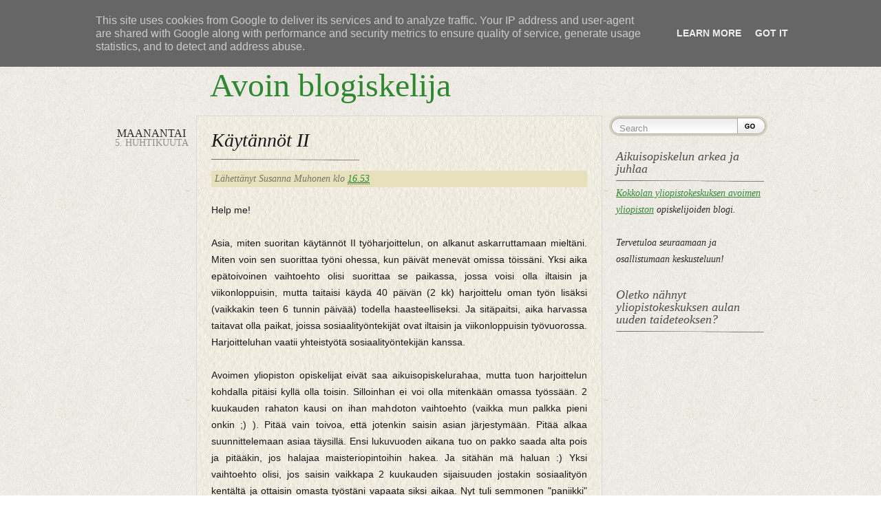

--- FILE ---
content_type: text/html; charset=UTF-8
request_url: http://avoinblogiskelija.blog.jyu.fi/2010/04/kaytannot-ii.html?showComment=1270493859842
body_size: 25615
content:
<!DOCTYPE html>
<html dir='ltr' xmlns='http://www.w3.org/1999/xhtml' xmlns:b='http://www.google.com/2005/gml/b' xmlns:data='http://www.google.com/2005/gml/data' xmlns:expr='http://www.google.com/2005/gml/expr'>
<head>
<link href='https://www.blogger.com/static/v1/widgets/2944754296-widget_css_bundle.css' rel='stylesheet' type='text/css'/>
<meta content='text/html; charset=UTF-8' http-equiv='Content-Type'/>
<meta content='blogger' name='generator'/>
<link href='http://avoinblogiskelija.blog.jyu.fi/favicon.ico' rel='icon' type='image/x-icon'/>
<link href='http://avoinblogiskelija.blog.jyu.fi/2010/04/kaytannot-ii.html' rel='canonical'/>
<link rel="alternate" type="application/atom+xml" title="Avoin blogiskelija - Atom" href="http://avoinblogiskelija.blog.jyu.fi/feeds/posts/default" />
<link rel="alternate" type="application/rss+xml" title="Avoin blogiskelija - RSS" href="http://avoinblogiskelija.blog.jyu.fi/feeds/posts/default?alt=rss" />
<link rel="service.post" type="application/atom+xml" title="Avoin blogiskelija - Atom" href="https://www.blogger.com/feeds/760343662497113093/posts/default" />

<link rel="alternate" type="application/atom+xml" title="Avoin blogiskelija - Atom" href="http://avoinblogiskelija.blog.jyu.fi/feeds/2357314735317585428/comments/default" />
<!--Can't find substitution for tag [blog.ieCssRetrofitLinks]-->
<meta content='http://avoinblogiskelija.blog.jyu.fi/2010/04/kaytannot-ii.html' property='og:url'/>
<meta content='Käytännöt II' property='og:title'/>
<meta content='Help me! Asia, miten suoritan käytännöt II työharjoittelun, on alkanut askarruttamaan mieltäni. Miten voin sen suorittaa työni ohessa, kun p...' property='og:description'/>
<title>Avoin blogiskelija: Käytännöt II</title>
<style id='page-skin-1' type='text/css'><!--
/* **************************
Name:
Ported by: http://blogandweb.com/ & http://btemplates.com/
Design by: http://www.getacustomdesign.com
Distributed by: http://btemplates.com/
Date: Feb 2010
License: GPL
*****************************
*//* Variable definitions
====================
<Variable name="textcolor" description="Text Color"
type="color" default="#474534">
<Variable name="linkcolor" description="Link Color"
type="color" default="#DA0A0A">
<Variable name="visitedlinkcolor" description="Hover Link Color"
type="color" default="#000">
<Variable name="pagetitlecolor" description="Blog Title Color"
type="color" default="#DA0A0A">
<Variable name="descriptioncolor" description="Blog Description Color"
type="color" default="#909090">
<Variable name="titlecolor" description="Post Title Color"
type="color" default="#292929">
<Variable name="menucolor" description="Menu Link Color"
type="color" default="#292929">
<Variable name="sidebarcolor" description="Sidebar Title Color"
type="color" default="#909090">
*/
/* GENERAL STYLES - ESTILOS GENERALES */
/* Hide top navbar - Oculta la navbar */
#navbar-iframe {
height:0px;
visibility:hidden;
display:none
}
html, body, div, span, object, iframe,
h1, h2, h3, h4, h5, h6, p, blockquote, pre,
a, abbr, acronym, address, code,
del, dfn, em, img, q, dl, dt, dd, ol, ul, li,
fieldset, form, label, legend,
table, caption, tbody, tfoot, thead, tr, th, td {
margin: 0;
padding: 0;
border: 0;
font-weight: inherit;
font-style: inherit;
font-size: 100%;
font-family: inherit;
vertical-align: baseline;
}
body {
line-height: 1.5;
}
/* Tables still need 'cellspacing="0"' in the markup. */
table { border-collapse: separate; border-spacing: 0; }
caption, th, td { text-align: left; font-weight: normal; }
table, td, th { vertical-align: middle; }
/* Remove possible quote marks (") from <q>, <blockquote>. */
blockquote:before, blockquote:after, q:before, q:after { content: ""; }
blockquote, q { quotes: "" ""; }
/* Remove annoying border on linked images. */
a img { border: none; }
/* --------------------------------------------------------------
grid.css
* Sets up an easy-to-use grid of 24 columns.
By default, the grid is 950px wide, with 24 columns
spanning 30px, and a 10px margin between columns.
If you need fewer or more columns, namespaces or semantic
element names, use the compressor script (lib/compress.rb)
Note: Changes made in this file will not be applied when
using the compressor: make changes in lib/blueprint/grid.css.rb
-------------------------------------------------------------- */
/* A container should group all your columns. */
.container {
width: 950px;
margin: 0 auto;
}
/* Use this class on any div.span / container to see the grid. */
.showgrid {
background: url(src/grid.png);
}
/* Columns
-------------------------------------------------------------- */
/* Sets up basic grid floating and margin. */
.column, div.span-1, div.span-2, div.span-3, div.span-4, div.span-5, div.span-6, div.span-7, div.span-8, div.span-9, div.span-10, div.span-11, div.span-12, div.span-13, div.span-14, div.span-15, div.span-16, div.span-17, div.span-18, div.span-19, div.span-20, div.span-21, div.span-22, div.span-23, div.span-24 {
float: left;
margin-right: 10px;
}
/* The last column in a row needs this class. */
.last, div.last { margin-right: 0; }
/* Use these classes to set the width of a column. */
.span-1 {width: 30px;}
.span-2 {width: 70px;}
.span-3 {width: 110px;}
.span-4 {width: 150px;}
.span-5 {width: 190px;}
.span-6 {width: 230px;}
.span-7 {width: 270px;}
.span-8 {width: 310px;}
.span-9 {width: 350px;}
.span-10 {width: 390px;}
.span-11 {width: 430px;}
.span-12 {width: 470px;}
.span-13 {width: 510px;}
.span-14 {width: 550px;}
.span-15 {width: 590px;}
.span-16 {width: 630px;}
.span-17 {width: 670px;}
.span-18 {width: 710px;}
.span-19 {width: 750px;}
.span-20 {width: 790px;}
.span-21 {width: 830px;}
.span-22 {width: 870px;}
.span-23 {width: 910px;}
.span-24, div.span-24 { width:950px; margin-right:0; }
/* Use these classes to set the width of an input. */
input.span-1, textarea.span-1, input.span-2, textarea.span-2, input.span-3, textarea.span-3, input.span-4, textarea.span-4, input.span-5, textarea.span-5, input.span-6, textarea.span-6, input.span-7, textarea.span-7, input.span-8, textarea.span-8, input.span-9, textarea.span-9, input.span-10, textarea.span-10, input.span-11, textarea.span-11, input.span-12, textarea.span-12, input.span-13, textarea.span-13, input.span-14, textarea.span-14, input.span-15, textarea.span-15, input.span-16, textarea.span-16, input.span-17, textarea.span-17, input.span-18, textarea.span-18, input.span-19, textarea.span-19, input.span-20, textarea.span-20, input.span-21, textarea.span-21, input.span-22, textarea.span-22, input.span-23, textarea.span-23, input.span-24, textarea.span-24 {
border-left-width: 1px!important;
border-right-width: 1px!important;
padding-left: 5px!important;
padding-right: 5px!important;
}
input.span-1, textarea.span-1 { width: 18px!important; }
input.span-2, textarea.span-2 { width: 58px!important; }
input.span-3, textarea.span-3 { width: 98px!important; }
input.span-4, textarea.span-4 { width: 138px!important; }
input.span-5, textarea.span-5 { width: 178px!important; }
input.span-6, textarea.span-6 { width: 218px!important; }
input.span-7, textarea.span-7 { width: 258px!important; }
input.span-8, textarea.span-8 { width: 298px!important; }
input.span-9, textarea.span-9 { width: 338px!important; }
input.span-10, textarea.span-10 { width: 378px!important; }
input.span-11, textarea.span-11 { width: 418px!important; }
input.span-12, textarea.span-12 { width: 458px!important; }
input.span-13, textarea.span-13 { width: 498px!important; }
input.span-14, textarea.span-14 { width: 538px!important; }
input.span-15, textarea.span-15 { width: 578px!important; }
input.span-16, textarea.span-16 { width: 618px!important; }
input.span-17, textarea.span-17 { width: 658px!important; }
input.span-18, textarea.span-18 { width: 698px!important; }
input.span-19, textarea.span-19 { width: 738px!important; }
input.span-20, textarea.span-20 { width: 778px!important; }
input.span-21, textarea.span-21 { width: 818px!important; }
input.span-22, textarea.span-22 { width: 858px!important; }
input.span-23, textarea.span-23 { width: 898px!important; }
input.span-24, textarea.span-24 { width: 938px!important; }
/* Add these to a column to append empty cols. */
.append-1 { padding-right: 40px;}
.append-2 { padding-right: 80px;}
.append-3 { padding-right: 120px;}
.append-4 { padding-right: 160px;}
.append-5 { padding-right: 200px;}
.append-6 { padding-right: 240px;}
.append-7 { padding-right: 280px;}
.append-8 { padding-right: 320px;}
.append-9 { padding-right: 360px;}
.append-10 { padding-right: 400px;}
.append-11 { padding-right: 440px;}
.append-12 { padding-right: 480px;}
.append-13 { padding-right: 520px;}
.append-14 { padding-right: 560px;}
.append-15 { padding-right: 600px;}
.append-16 { padding-right: 640px;}
.append-17 { padding-right: 680px;}
.append-18 { padding-right: 720px;}
.append-19 { padding-right: 760px;}
.append-20 { padding-right: 800px;}
.append-21 { padding-right: 840px;}
.append-22 { padding-right: 880px;}
.append-23 { padding-right: 920px;}
/* Add these to a column to prepend empty cols. */
.prepend-1 { padding-left: 40px;}
.prepend-2 { padding-left: 80px;}
.prepend-3 { padding-left: 120px;}
.prepend-4 { padding-left: 160px;}
.prepend-5 { padding-left: 200px;}
.prepend-6 { padding-left: 240px;}
.prepend-7 { padding-left: 280px;}
.prepend-8 { padding-left: 320px;}
.prepend-9 { padding-left: 360px;}
.prepend-10 { padding-left: 400px;}
.prepend-11 { padding-left: 440px;}
.prepend-12 { padding-left: 480px;}
.prepend-13 { padding-left: 520px;}
.prepend-14 { padding-left: 560px;}
.prepend-15 { padding-left: 600px;}
.prepend-16 { padding-left: 640px;}
.prepend-17 { padding-left: 680px;}
.prepend-18 { padding-left: 720px;}
.prepend-19 { padding-left: 760px;}
.prepend-20 { padding-left: 800px;}
.prepend-21 { padding-left: 840px;}
.prepend-22 { padding-left: 880px;}
.prepend-23 { padding-left: 920px;}
/* Border on right hand side of a column. */
div.border {
padding-right: 4px;
margin-right: 5px;
border-right: 1px solid #eee;
}
/* Border with more whitespace, spans one column. */
div.colborder {
padding-right: 24px;
margin-right: 25px;
border-right: 1px solid #eee;
}
/* Use these classes on an element to push it into the
next column, or to pull it into the previous column.  */
.pull-1 { margin-left: -40px; }
.pull-2 { margin-left: -80px; }
.pull-3 { margin-left: -120px; }
.pull-4 { margin-left: -160px; }
.pull-5 { margin-left: -200px; }
.pull-6 { margin-left: -240px; }
.pull-7 { margin-left: -280px; }
.pull-8 { margin-left: -320px; }
.pull-9 { margin-left: -360px; }
.pull-10 { margin-left: -400px; }
.pull-11 { margin-left: -440px; }
.pull-12 { margin-left: -480px; }
.pull-13 { margin-left: -520px; }
.pull-14 { margin-left: -560px; }
.pull-15 { margin-left: -600px; }
.pull-16 { margin-left: -640px; }
.pull-17 { margin-left: -680px; }
.pull-18 { margin-left: -720px; }
.pull-19 { margin-left: -760px; }
.pull-20 { margin-left: -800px; }
.pull-21 { margin-left: -840px; }
.pull-22 { margin-left: -880px; }
.pull-23 { margin-left: -920px; }
.pull-24 { margin-left: -960px; }
.pull-1, .pull-2, .pull-3, .pull-4, .pull-5, .pull-6, .pull-7, .pull-8, .pull-9, .pull-10, .pull-11, .pull-12, .pull-13, .pull-14, .pull-15, .pull-16, .pull-17, .pull-18, .pull-19, .pull-20, .pull-21, .pull-22, .pull-23, .pull-24 {float: left; position:relative;}
.push-1 { margin: 0 -40px 1.5em 40px; }
.push-2 { margin: 0 -80px 1.5em 80px; }
.push-3 { margin: 0 -120px 1.5em 120px; }
.push-4 { margin: 0 -160px 1.5em 160px; }
.push-5 { margin: 0 -200px 1.5em 200px; }
.push-6 { margin: 0 -240px 1.5em 240px; }
.push-7 { margin: 0 -280px 1.5em 280px; }
.push-8 { margin: 0 -320px 1.5em 320px; }
.push-9 { margin: 0 -360px 1.5em 360px; }
.push-10 { margin: 0 -400px 1.5em 400px; }
.push-11 { margin: 0 -440px 1.5em 440px; }
.push-12 { margin: 0 -480px 1.5em 480px; }
.push-13 { margin: 0 -520px 1.5em 520px; }
.push-14 { margin: 0 -560px 1.5em 560px; }
.push-15 { margin: 0 -600px 1.5em 600px; }
.push-16 { margin: 0 -640px 1.5em 640px; }
.push-17 { margin: 0 -680px 1.5em 680px; }
.push-18 { margin: 0 -720px 1.5em 720px; }
.push-19 { margin: 0 -760px 1.5em 760px; }
.push-20 { margin: 0 -800px 1.5em 800px; }
.push-21 { margin: 0 -840px 1.5em 840px; }
.push-22 { margin: 0 -880px 1.5em 880px; }
.push-23 { margin: 0 -920px 1.5em 920px; }
.push-24 { margin: 0 -960px 1.5em 960px; }
.push-1, .push-2, .push-3, .push-4, .push-5, .push-6, .push-7, .push-8, .push-9, .push-10, .push-11, .push-12, .push-13, .push-14, .push-15, .push-16, .push-17, .push-18, .push-19, .push-20, .push-21, .push-22, .push-23, .push-24 {float: right; position:relative;}
/* Misc classes and elements
-------------------------------------------------------------- */
/* In case you need to add a gutter above/below an element */
.prepend-top {
margin-top:1.5em;
}
.append-bottom {
margin-bottom:1.5em;
}
/* Use a .box to create a padded box inside a column.  */
.box {
padding: 1.5em;
margin-bottom: 1.5em;
background: #E5ECF9;
}
/* Use this to create a horizontal ruler across a column. */
hr {
background: #ddd;
color: #ddd;
clear: both;
float: none;
width: 100%;
height: .1em;
margin: 0 0 1.45em;
border: none;
}
hr.space {
background: #fff;
color: #fff;
visibility: hidden;
}
/* Clearing floats without extra markup
Based on How To Clear Floats Without Structural Markup by PiE
[http://www.positioniseverything.net/easyclearing.html] */
.clearfix:after, .container:after {
content: "\0020";
display: block;
height: 0;
clear: both;
visibility: hidden;
overflow:hidden;
}
.clearfix, .container {display: block;}
/* Regular clearing
apply to column that should drop below previous ones. */
.clear { clear:both; }
/* --------------------------------------------------------------
forms.css
* Sets up some default styling for forms
* Gives you classes to enhance your forms
Usage:
* For text fields, use class .title or .text
* For inline forms, use .inline (even when using columns)
-------------------------------------------------------------- */
label       { font-weight: bold; }
fieldset    { padding:1.4em; margin: 0 0 1.5em 0; border: 1px solid #ccc; }
legend      { font-weight: bold; font-size:1.2em; }
/* Form fields
-------------------------------------------------------------- */
input[type=text], input[type=password],
input.text, input.title,
textarea, select {
background-color:#fff;
border:1px solid #bbb;
}
input[type=text]:focus, input[type=password]:focus,
input.text:focus, input.title:focus,
textarea:focus, select:focus {
border-color:#666;
}
input[type=text], input[type=password],
input.text, input.title,
textarea, select {
margin:0.5em 0;
}
input.text,
input.title   { width: 300px; padding:5px; }
input.title   { font-size:1.5em; }
textarea      { width: 390px; height: 250px; padding:5px; }
input[type=checkbox], input[type=radio],
input.checkbox, input.radio {
position:relative; top:.25em;
}
form.inline { line-height:3; }
form.inline p { margin-bottom:0; }
html { font-size:100.01%; }
body {
font-size: 14px;
line-height:24px;
color: #191919;
background: url(https://blogger.googleusercontent.com/img/b/R29vZ2xl/AVvXsEjy_w00ZLbQDOMJDk4ACAGi6Z08gCkHlSNb35XLpC4HFTNRLmlWHEdPY7CKB4fou4derwZVw51HASg2C3VHg9JlsAPoMDRYT2VrpPLLBXwUgmyG1OJyjNvVVsfhEj3Od-O5l0RpCM8zCjsn/s1600/body.jpg) top left repeat;
font-family: "Helvetica Neue", Arial, Helvetica, sans-serif;
}
h1,h2,h3,h4,h5,h6 { font-weight: normal; color: #111; color:#292929; font-family:Georgia, "Times New Roman", Times, serif;}
h1 { font-size: 40px; line-height: 1; margin-bottom: 0.5em; }
h2 { font-size: 36px; margin-bottom: 15px; padding:10px 0 15px; line-height:1;}
h3 { font-size: 32px; line-height: 1; margin-bottom: 1em; }
h4 { font-size: 20px; line-height: 1.25; margin-bottom: 1.25em; }
h5 { font-size: 14px; font-weight: bold; margin-bottom: 1.5em; }
h6 { font-size: 12px; font-weight: bold; }
h1 img, h2 img, h3 img,
h4 img, h5 img, h6 img {
margin: 0;
}
h2.archive_header { font-size: 36px; line-height:1; margin-bottom: 1em; font-family:Georgia, "Times New Roman", Times, serif; font-style:normal; padding:0 0 0 140px; background:none;}
/* Text elements
-------------------------------------------------------------- */
p           { margin: 0 0 1.5em; }
p img.left  { float: left; margin: 1.5em 1.5em 1.5em 0; padding: 0; }
p img.right { float: right; margin: 1.5em 0 1.5em 1.5em; }
a:focus,
a:hover     { color: ##000000; }
a           { color: #2D8930; text-decoration: underline; }
blockquote  { margin:0; padding:0 0 0.5em 1.5em; color: #666; font-style: italic; background:url(https://blogger.googleusercontent.com/img/b/R29vZ2xl/AVvXsEgTzI7Xi_uiLPCBKQUaRS0_me6BHvCeG6f1dj68FXSFwil8nYak_P0uLx_PTMbeptctMdgXvDmzdS5SzzY2YhWaSw4po70qf3JdBH7-l2BVc9nn8KOG7Pp5Wq1mHjgYqqSrqhyF0VIOlcv3/s1600/blockquote.png) top left no-repeat;}
strong      { font-weight: bold; }
em,dfn      { font-style: italic; }
dfn         { font-weight: bold; }
sup, sub    { line-height: 0; }
abbr,
acronym     { border-bottom: 1px dotted #666; }
address     { margin: 0 0 1.5em; font-style: italic; }
del         { color:#666; }
pre 				{ margin: 1.5em 0; white-space: pre; }
pre,code,tt { font: 1em 'andale mono', 'lucida console', monospace; line-height: 1.5; }
/* Lists
-------------------------------------------------------------- */
li ul,
li ol       { margin: 0; }
ul, ol      { margin: 0 1.5em 1.5em 0; padding-left: 3.333em; }
ul          { list-style-type: disc; }
ol          { list-style-type: decimal; }
dl          { margin: 0 0 1.5em 0; }
dl dt       { font-weight: bold; }
dd          { margin-left: 1.5em;}
/* Tables
-------------------------------------------------------------- */
table       { margin-bottom: 1.4em; width:100%; }
th          { font-weight: bold; }
thead th 		{ background: #292929; color:#fff; }
th,td,caption { padding: 4px 10px 4px 5px; }
tr.even td  { background: #e5ecf9; }
tfoot       { font-style: italic; }
caption     { background: #eee; }
/* Misc classes
-------------------------------------------------------------- */
.small      { font-size: .8em; margin-bottom: 1.875em; line-height: 1.875em; }
.large      { font-size: 1.2em; line-height: 2.5em; margin-bottom: 1.25em; }
.hide       { display: none; }
.quiet      { color: #666; }
.loud       { color: #000; }
.highlight  { background:#ff0; }
.added      { background:#060; color: #fff; }
.removed    { background:#900; color: #fff; }
.first      { margin-left:0; padding-left:0; }
.last       { margin-right:0; padding-right:0; }
.top        { margin-top:0; padding-top:0; }
.bottom     { margin-bottom:0; padding-bottom:0; }
.float-left {float:left;}
.float-right {float:right;}
/* WRAPPER */
#outer-wrapper {
width:100%;
background:url(https://blogger.googleusercontent.com/img/b/R29vZ2xl/AVvXsEi8Fyc24R2aWGolIJ-HA3WyU-4kdZbbUgz2sfJCtBEVMrIzii-s_W_yPr1hUmKkRHpp7JjO4GcbIq9yyRq6uHIHTJkBoMgDPIqIUcbfMxCF-zFvpI4zW2tr85HeWTKJJyOvm88lHcZeRpqR/s1600/header.jpg) top left repeat-x;
min-height:400px;
overflow:hidden;
}
#wrap2 {
width:100%;
overflow:hidden;
min-height:400px;
background:url(https://blogger.googleusercontent.com/img/b/R29vZ2xl/AVvXsEjUh9VFrRRkzvHFKtBSTHg7zZYEUACOzHKWr__6SDFIVTGQln8Y3B0Y5KflFN8VQSo2MSrqaKko5CJxlLELVbrybiCkQp2Y3JO97Zu2e4R0nQ0fkjfzkZ-XAkw00TidkXdyjz_o22yZz2e-/s1600/footer.jpg) bottom left repeat-x;
}
#wrap3 {
width:950px;
overflow:hidden;
margin:40px auto 60px auto;
}
#main-wrapper {
overflow:hidden;
}
/* HEADER */
#header-wrapper {
}
#header-wrapper h1 {
font-size:48px;
font-family:Georgia, "Times New Roman", Times, serif;
margin:15px 0 0px 140px;
color:#2D8930;
}
#header-wrapper h1 a:hover, #header-wrapper h1 a, #header-wrapper h1 a:visited {
color:#2D8930;
text-decoration:none;
}
p.description {
font-size:20px;
font-family:Georgia, "Times New Roman", Times, serif;
font-style:italic;
color:#909090;
margin:0 0 20px 140px;
line-height:1;
margin-bottom:1em;
font-weight:normal;
}
#pages ul {
list-style:none;
background:none;
margin:0;
padding:0;
list-style:none;
float:right;
}
#pages ul li
{
float:left;
text-transform:uppercase;
color:#909090;
background:url(https://blogger.googleusercontent.com/img/b/R29vZ2xl/AVvXsEjbOpXM9yXZxhDc_y-HIaoxlSiU9AV0TXNwvnTtBPxCxMF_lL2_ieGEtxmKShicVf-_ImL_-GSBaiQc905Kmx5SI4ieD-hOSettgxykZdVwNsk1sQvWNKWIf6bwK6zxFG1vGqzgGdvFapl1/s1600/menu.png) right no-repeat;
position:relative;
}
#pages ul li a, #pages ul li a:visited
{
color:#292929;
margin:0 13px 0 7px;
font-weight:bold;
text-decoration:none;
}
#pages ul li a:hover, #pages ul li.selected a, #pages ul li.selected a:visited
{
color:#da0a0a
}
/* CONTENT WRAPPER - CONTENEDOR DEL CONTENIDO */
#content-wrapper {
}
#main-wrapper {
}
#main-wrapper a {
}
#main-wrapper a:hover {
}
.post {
margin:0 0 30px;
overflow:hidden;
}
.entry
{
border:1px solid #d8d7d4;
overflow:hidden;
}
.entry_inner
{
border:1px solid #f0efe4;
overflow:hidden;
background:url(https://blogger.googleusercontent.com/img/b/R29vZ2xl/AVvXsEjMh-GiZgc3VAunJFzJKuVoAqaaEJte8FROesD-a82hDjvpS1crl9ikrv95YgvtEG4k5RjyBaA3SPdi42LmMAQbhyphenhypheneFUAhOhqVk-1_GF7n_VLJ2BcoxEKdW9cyggHzeIH-VjY10brtCb0dV/s1600/content.jpg) top left repeat;
padding:10px 20px 20px;
}
.date
{
text-align:center;
margin-top:20px;
font:14px Georgia, "Times New Roman", Times, serif;
text-transform:uppercase;
color:#909090;
}
.date span
{
font-family:"Times New Roman", Times, serif;
font-size:16px;
text-align:center;
line-height:0.8;
color:#292929;
margin:0 auto;
display:block;
}
a.comment-link, a.comment-link:visited
{
display:block;
width:88px;
height:105px;
background:url(https://blogger.googleusercontent.com/img/b/R29vZ2xl/AVvXsEhHTcdLMxRvS0qYskfCvzoYT_pdEdk_vojzyFnDfHFyjnjpC6qEon09Q-kpUvcu7_sRVt9za_JlE-4Tb5YwuBOGuoftLvL9IM0p-rTs-S9IIwpWkJajCnyBXdMAViu2hwKzDL4vxe-BbJv7/s1600/comment_left.png) top left no-repeat;
margin:20px auto 0 auto;
text-align:center;
font:13px Georgia, "Times New Roman", Times, serif;
text-transform:uppercase;
color:#909090;
text-decoration:none;
padding:5px 0 0 0;
}
a.comment-link span
{
font-family:"Times New Roman", Times, serif;
font-size:52px;
text-align:center;
line-height:1;
color:#fff;
margin:0 auto;
display:block;
}
h2.post-title { font-size: 28px; margin-bottom: 15px; padding:10px 0 15px; line-height:1; background:url(https://blogger.googleusercontent.com/img/b/R29vZ2xl/AVvXsEidqG0e2LsM4R17Mwi0S9xjaEMg7H_2gXmu4WuwyjcfmUmj5vsQWWvDTXLx_0BpRiMDmd7iCFehV8ROSlJPPw2ATqiiUTfpgWeHXssm1KWQBZuYzJXrhc0VFXgwFj7rcpDCzVgyLbIenXbr/s1600/sidebar_separator.png) bottom left no-repeat; font-family:Georgia, "Times New Roman", Times, serif; font-style:italic; }
h2.post-title a {color:#191919; text-decoration:none;}
h2.post-title a:hover {color:#da0a0a;}
.post-header-line-1, .post-footer {
padding:0px 5px;
background:#e6e0bb;
margin:0 0 10px;
color:#767569;
font-family:Georgia, "Times New Roman", Times, serif;
font-style:italic;
}
.post-body {
}
.date-header {
}
.post-footer {
}
/* SIDEBAR */
form.search
{
display:block;
margin:0 0 20px;
overflow:hidden;
}
form.search input.search_input
{
width:171px;
height:24px;
display:block;
float:left;
background:url(https://blogger.googleusercontent.com/img/b/R29vZ2xl/AVvXsEgX7yPVLONBBnJjqAHwegpAj5u5P9lularLsWtSYqZVoIsIRF-BCRCKMkLFgPxyGUm_ROO9iAJg6wScpFHHFt5wh9Cc79jS_1r2HD_UMLVXaVJzuA5MTQ3Jv8DrWrqHAVJU25uZ65ihPh_P/s1600/search_input.png) top left no-repeat;
margin:0;
padding:6px 0 0 15px;
border:0;
color:#909090;
}
form.search input.search_input:focus
{
color:#292929;
}
form.search input.search_btn
{
width:44px;
height:30px;
display:block;
cursor:pointer;
float:left;
background:url(https://blogger.googleusercontent.com/img/b/R29vZ2xl/AVvXsEh0G7ajjgOZaguiVmysRp4PL18fx72L2JKYLy4L4FDJNf9sIku40bMrgYASGUVKzG0801j-TUslaqk4ut-NXLjsG-g3HdKGE9OjE-5NJpSz9ggE7V6m3-BZyMu_Yuw8zL54fyG9ZjbFNHLt/s1600/search_btn.png) top left no-repeat;
margin:0;
border:0;
padding:0;
}
a.rss, a.rss:visited
{
width:160px;
height:59px;
background:url(https://blogger.googleusercontent.com/img/b/R29vZ2xl/AVvXsEihdPsxGZ7gROAVcQczauDbDqtszs4F1jIy8QexvvDPmJd2hjTqBI_nmiy0R6ASkqn_Tj16oT4XrWn2_gvxX02Lgz7mYwz58YiOQwGEwUf4uYR-D4M13iZbKKXB1oGwap3rkx0ygupxTgfU/s1600/rss.png) top left no-repeat;
display:block;
padding:10px 0 0 70px;
color:#292929;
font-family:Georgia, "Times New Roman", Times, serif;
font-size:28px;
font-style:italic;
text-decoration:none;
margin:0 0 20px;
}
a.rss:hover
{
color:#fff;
background:url(https://blogger.googleusercontent.com/img/b/R29vZ2xl/AVvXsEjPxlIBezVZxQFA-c3wUGwbih2TjyWEf9R8yVr8ATSP88Iv_iKFNP7CEg7jZF4mD1ImB5W_XRF7mOgVStZ-mJ5rdIK5k0WOJ_XoCu0fIvaUQjSGUUnqf5ts_SUaDoNG0sS15K2qYd-n76MH/s1600/rss_active.png) top left no-repeat;
}
#sidebar-wrapper {
}
.sidebar {
font-family:Georgia, "Times New Roman", Times, serif;
font-size:14px;
color:#292929;
font-style:italic;
}
#sidebar-wrapper h2 {
color:#4c4c4c;
font-size:18px;
background:url(https://blogger.googleusercontent.com/img/b/R29vZ2xl/AVvXsEidqG0e2LsM4R17Mwi0S9xjaEMg7H_2gXmu4WuwyjcfmUmj5vsQWWvDTXLx_0BpRiMDmd7iCFehV8ROSlJPPw2ATqiiUTfpgWeHXssm1KWQBZuYzJXrhc0VFXgwFj7rcpDCzVgyLbIenXbr/s1600/sidebar_separator.png) bottom left no-repeat;
margin:0 0 5px;
padding:0 0 10px;
}
#sidebar-wrapper ul {
margin:0;
padding:0;
list-style:none;
}
#sidebar-wrapper li {
background:url(https://blogger.googleusercontent.com/img/b/R29vZ2xl/AVvXsEhZxtjFpYzpXOePUlCgp_YmqFRFUGCGxFb7hTxH22LbIn2WHuuz9p_J7roaAId-FO81998PjAxmH642whyphenhyphen5CPRBcyac2UodmdjWnIUVFKSzqZ8wm0vWrA3kuRigQYij8TmUwcee23ZUhRjj/s1600/dots.png) bottom left repeat-x;
padding:0 0 5px 0;
margin:0;
}
#sidebar-wrapper .widget {
margin:0 0 30px 10px;
}
#sidebar-wrapper .widget-content {
}
/* FOOTER - PIE DE PÁGINA */
#footer-wrapper {
height:40px;
font-family:Georgia, "Times New Roman", Times, serif;
font-style:italic;
padding:40px 0 0 0;
}
#footer-wrapper a {
}
#footer-wrapper .links {
}
/* COMMENTS - COMENTARIOS */
#comments h4 {
font-size:36px;
line-height:1;
margin-bottom:15px;
padding:10px 0 15px;
}
.entry_comment
{
border:1px solid #f0efe4;
overflow:hidden;
background:url(https://blogger.googleusercontent.com/img/b/R29vZ2xl/AVvXsEgEDjbyIDjClCFv3wOMBKY6CKnDHxJXYTTjWHVEyXg0TPhEXpKu598idRpzdr45yWKUn-iP6eH-dMDPlRHWZysIuZjCTk_6lM1OWuqwi6AgRyxyJNXmANBKjJwqqIqa7Ib_ITxcLGVdSrQe/s1600/comments.jpg) top left repeat;
padding:10px 20px 20px;
}
#comments dl {
display:block;
list-style:none;
margin:0;
padding:0;
overflow:hidden;
}
.comment-author cite {
font-style:normal;
font-size:14px;
line-height:100%;
font-family:Georgia, "Times New Roman", Times, serif;
font-style:italic;
color:#000;
margin:10px 0 0 0;
padding:0 2px;
background:#e6e0bb;
}
.comment-author .says {
font-size:11px;
font-style:normal;
}
.comment-body {
width:100%;
overflow:hidden;
}
.comment-body p {
overflow:hidden;
float:right;
padding:0 0 0px 0;
}
.comment-body blockquote
{
overflow:hidden;
float:right;
padding:0 0 10px 10px;
margin:0;
font-size:12px;
font-family:Arial, Helvetica, sans-serif;
}
.comment-form {
max-width:100% !important;
}
.comment-form p {
padding:6px 9px;
background:#e6e0bb;
overflow:hidden;
margin:0 0 5px 0;
}
h4.comment-post-message {
}
p.comment-footer {
text-align:center;
}
dd.comment-footer, dd.comment-body {
margin:0;
}
.comment-timestamp {
margin:0;
padding:0 0 8px;
line-height:80%;
font-size:10px;
}
.feed-links {
display:none;
}
.bth {font-size:2px;color:#F1EEE7;}
/* Navigation - Navegación */
#blog-pager-newer-link {float: left;}
#blog-pager-older-link {float: right;}
#blog-pager {text-align: center; }
/* Gadgets panel - Panel de gadgets */
body#layout #content-wrapper {
margin: 0px;
}
body#layout #outer-wrapper, body#layout #wrap2 {
overflow:auto;
}
body#layout #wrap3 {
overflow:visible;
}
body#layout #footer-wrapper .links, body#layout #search, body#layout .rss, body#layout searchform, body#layout #footer-wrapper .span-6 .feed-links {
display:none;
}

--></style>
<script type='text/javascript'>
//<![CDATA[
var ultimaFecha;
function remplaza_fecha(d){
if (d == "") {
    d = ultimaFecha;
 }
var da = d.split(' ');
dia = "<span>"+da[0]+"</span>";
mes = da[1].slice(0,3)+" ";
anio = da[2];
document.write(dia+mes+anio);
 ultimaFecha = d;
}
//]]>
</script>
<link href='https://www.blogger.com/dyn-css/authorization.css?targetBlogID=760343662497113093&amp;zx=bcdc66e2-8cfd-4767-9301-c761b457fa79' media='none' onload='if(media!=&#39;all&#39;)media=&#39;all&#39;' rel='stylesheet'/><noscript><link href='https://www.blogger.com/dyn-css/authorization.css?targetBlogID=760343662497113093&amp;zx=bcdc66e2-8cfd-4767-9301-c761b457fa79' rel='stylesheet'/></noscript>
<meta name='google-adsense-platform-account' content='ca-host-pub-1556223355139109'/>
<meta name='google-adsense-platform-domain' content='blogspot.com'/>

<script type="text/javascript" language="javascript">
  // Supply ads personalization default for EEA readers
  // See https://www.blogger.com/go/adspersonalization
  adsbygoogle = window.adsbygoogle || [];
  if (typeof adsbygoogle.requestNonPersonalizedAds === 'undefined') {
    adsbygoogle.requestNonPersonalizedAds = 1;
  }
</script>


</head>
<body>
<div class='navbar section' id='navbar'><div class='widget Navbar' data-version='1' id='Navbar1'><script type="text/javascript">
    function setAttributeOnload(object, attribute, val) {
      if(window.addEventListener) {
        window.addEventListener('load',
          function(){ object[attribute] = val; }, false);
      } else {
        window.attachEvent('onload', function(){ object[attribute] = val; });
      }
    }
  </script>
<div id="navbar-iframe-container"></div>
<script type="text/javascript" src="https://apis.google.com/js/platform.js"></script>
<script type="text/javascript">
      gapi.load("gapi.iframes:gapi.iframes.style.bubble", function() {
        if (gapi.iframes && gapi.iframes.getContext) {
          gapi.iframes.getContext().openChild({
              url: 'https://www.blogger.com/navbar/760343662497113093?po\x3d2357314735317585428\x26origin\x3dhttp://avoinblogiskelija.blog.jyu.fi',
              where: document.getElementById("navbar-iframe-container"),
              id: "navbar-iframe"
          });
        }
      });
    </script><script type="text/javascript">
(function() {
var script = document.createElement('script');
script.type = 'text/javascript';
script.src = '//pagead2.googlesyndication.com/pagead/js/google_top_exp.js';
var head = document.getElementsByTagName('head')[0];
if (head) {
head.appendChild(script);
}})();
</script>
</div></div>
<div id='outer-wrapper'><div id='wrap2'><div id='wrap3'>
<!-- skip links for text browsers - saltar a contenido -->
<span id='skiplinks' style='display:none;'>
<a href='#main'>skip to main (ir a principal) </a> |
      <a href='#sidebar'>skip to sidebar (ir al sidebar)</a>
</span>
<!-- Pages -->
<div class='crosscol section' id='pages'><div class='widget PageList' data-version='1' id='PageList1'>
<h2>Pages</h2>
<div class='widget-content'>
<ul>
<li>
<a href='http://avoinblogiskelija.blog.jyu.fi/'>Etusivu</a>
</li>
</ul>
<div class='clear'></div>
</div>
</div></div>
<!-- /Pages -->
<div class='clear'></div>
<!-- Header -->
<div id='header-wrapper'>
<div class='header section' id='header'><div class='widget Header' data-version='1' id='Header1'>
<div id='header-inner'>
<div class='titlewrapper'>
<h1 class='title'>
<a href='http://avoinblogiskelija.blog.jyu.fi/'>
Avoin blogiskelija
</a>
</h1>
</div>
<div class='descriptionwrapper'>
<p class='description'><span>
</span></p>
</div>
</div>
</div></div>
</div>
<!-- /Header -->
<div id='content-wrapper'>
<!-- Content-wrapper -->
<!-- Main content -->
<div class='span-18' id='main-wrapper'>
<div class='main section' id='main'><div class='widget Blog' data-version='1' id='Blog1'>
<div class='blog-posts hfeed'>
<!--Can't find substitution for tag [defaultAdStart]-->
<div class='post hentry uncustomized-post-template'>
<div class='span-3'>
<div class='date'>
<script>remplaza_fecha('maanantai 5. huhtikuuta 2010');</script>
</div>
</div>
<div class='span-15 last'>
<div class='entry'>
<div class='entry_inner'>
<a name='2357314735317585428'></a>
<h2 class='post-title entry-title'>
<a href='http://avoinblogiskelija.blog.jyu.fi/2010/04/kaytannot-ii.html'>Käytännöt II</a>
</h2>
<div class='post-header-line-1'>
<span class='post-author vcard'>
Lähettänyt
<span class='fn'>Susanna Muhonen</span>
</span>
<span class='post-timestamp'>
klo
<a class='timestamp-link' href='http://avoinblogiskelija.blog.jyu.fi/2010/04/kaytannot-ii.html' rel='bookmark' title='permanent link'><abbr class='published' title='2010-04-05T16:53:00+03:00'>16.53</abbr></a>
</span>
</div>
<div class='post-body entry-content'>
<p><div align="justify">Help me! </div><br /><div align="justify">Asia, miten suoritan käytännöt II työharjoittelun, on alkanut askarruttamaan mieltäni. Miten voin sen suorittaa työni ohessa, kun päivät menevät omissa töissäni. Yksi aika epätoivoinen vaihtoehto olisi suorittaa se paikassa, jossa voisi olla iltaisin ja viikonloppuisin, mutta taitaisi käydä 40 päivän (2 kk) harjoittelu oman työn lisäksi (vaikkakin teen 6 tunnin päivää) todella haasteelliseksi. Ja sitäpaitsi, aika harvassa taitavat olla paikat, joissa sosiaalityöntekijät ovat iltaisin ja viikonloppuisin työvuorossa. Harjoitteluhan vaatii yhteistyötä sosiaalityöntekijän kanssa.</div><br /><div align="justify">Avoimen yliopiston opiskelijat eivät saa aikuisopiskelurahaa, mutta tuon harjoittelun kohdalla pitäisi kyllä olla toisin. Silloinhan ei voi olla mitenkään omassa työssään. 2 kuukauden rahaton kausi on ihan mahdoton vaihtoehto (vaikka mun palkka pieni onkin ;) ). Pitää vain toivoa, että jotenkin saisin asian järjestymään. Pitää alkaa suunnittelemaan asiaa täysillä. Ensi lukuvuoden aikana tuo on pakko saada alta pois ja pitääkin, jos halajaa maisteriopintoihin hakea. Ja sitähän mä haluan :) Yksi vaihtoehto olisi, jos saisin vaikkapa 2 kuukauden sijaisuuden jostakin sosiaalityön kentältä ja ottaisin omasta työstäni vapaata siksi aikaa. Nyt tuli semmonen "paniikki" asian suhteen, että auttakaa joku, jos teillä on ideoita. Oma työni on koulussa koulunkäyntiavustajana, joten omalla työpaikallani en harjoittelua voi suorittaa mitenkään.</div><br /><div align="justify"></div><br /><div align="justify">Susanna</div></p>
<div style='clear: both;'></div>
</div>
<div class='post-footer'>
<p class='post-footer-line post-footer-line-1'>
<span class='post-labels'>
</span>
<span class='post-backlinks post-comment-link'>
</span>
<span class='post-icons'>
<span class='item-control blog-admin pid-2097885629'>
<a href='https://www.blogger.com/post-edit.g?blogID=760343662497113093&postID=2357314735317585428&from=pencil' title='Muokkaa tekstiä'>
<img alt='' class='icon-action' height='18' src='https://resources.blogblog.com/img/icon18_edit_allbkg.gif' width='18'/>
</a>
</span>
</span>
</p>
<p class='post-footer-line post-footer-line-2'>
</p>
<p class='post-footer-line post-footer-line-3'></p>
</div>
</div>
</div>
</div>
</div>
<div class='comments' id='comments'>
<div class='span-3 bth'>btemplates</div>
<div class='span-15 last'>
<div class='entry'>
<div class='entry_comment'>
<a name='comments'></a>
<h4>
19
kommenttia:
        
</h4>
<dl id='comments-block'>
<dt class='comment-author ' id='c5729507611427731993'>
<a name='c5729507611427731993'></a>
<cite>
Anonyymi
</cite>
<span class='says'>kirjoitti...</span>
</dt>
<dd class='comment-footer'>
<span class='comment-timestamp'>
<a href='http://avoinblogiskelija.blog.jyu.fi/2010/04/kaytannot-ii.html?showComment=1270493859842#c5729507611427731993' title='comment permalink'>
5. huhtikuuta 2010 klo 21.57
</a>
<span class='item-control blog-admin pid-10913742'>
<a class='comment-delete' href='https://www.blogger.com/comment/delete/760343662497113093/5729507611427731993' title='Poista kommentti'>
<img src='https://resources.blogblog.com/img/icon_delete13.gif'/>
</a>
</span>
</span>
</dd>
<dd class='comment-body'>
<p>MOIKKA!<br /><br />Olen miettinyt tuota ihan samaa asiaa. Mikäli joskus olen samassa tilanteessa, tuntuu hieman utopistiselta, että harjoittelu järjestyisi omassa työyhteisössäni, joka on todella pieni. En myöskään voi ottaa palkatonta vapaata kahta kuukautta. <br /><br />En oikein tiedä, onnistuuko työharjoittelu menemällä sijaiseksi, sillä voiko sijainen oikeasti olla työn harjoittelijana? Sitten olen miettinyt, että jospa käyttäisi koko vuoden lomapäivät olemalla työharjoittelussa, mutta en tiedä onko sekään mahdollista ja tuo malli vaikuttaisi todella paljon omaan jaksamiseeni.Helpointa kai olisi, jos on jo valmiiksi töissä sosiaalitoimessa epäpätevänä.<br /><br /><br />TE JOTKA OLETTE JO TEHNEET KYSEISEN TYÖHARJOITTELUN, KERTOKAA MEILLE MITEN HARJOITTELU JÄRJESTYI KÄYTÄNNÖSSÄ!!!<br /><br /><br />TARVITSEMME RATKAISUEHDOTUKSIA JA ESIMERKKITAPAUKSIA.<br /><br />TUHANNET KIITOKSET!!!<br /><br />T: Ulla Laine</p>
</dd>
<dt class='comment-author blog-author' id='c9202598872808746750'>
<a name='c9202598872808746750'></a>
<cite>
<a href='https://www.blogger.com/profile/08136579263997737272' rel='nofollow'>Susanna Muhonen</a>
</cite>
<span class='says'>kirjoitti...</span>
</dt>
<dd class='comment-footer'>
<span class='comment-timestamp'>
<a href='http://avoinblogiskelija.blog.jyu.fi/2010/04/kaytannot-ii.html?showComment=1270494457524#c9202598872808746750' title='comment permalink'>
5. huhtikuuta 2010 klo 22.07
</a>
<span class='item-control blog-admin pid-2097885629'>
<a class='comment-delete' href='https://www.blogger.com/comment/delete/760343662497113093/9202598872808746750' title='Poista kommentti'>
<img src='https://resources.blogblog.com/img/icon_delete13.gif'/>
</a>
</span>
</span>
</dd>
<dd class='comment-body'>
<p>Tiedän ainakin yhden henkilön, joka tekee vuoden sijaisuutta ja on suorittanut samalla tuon käytännöt II:n. Eli kyllä se onnistuisi silläkin tavalla, jos vain sen sijaisuuden jostain saisi, mutta miten, kun ei oo pätevä.. Sitten on tosiaan paljon noita, jotka ovat jo sosiaalityön kentällä töissä ja vaihtavat vaan jonkun työntekijän kanssa paikkaa keskenään. Kyllä on surullista, että vaikka kuinka näitä opintoja vääntää, niin tuohonko se sit tyssää. Minä en ainakaan pysty lomiani käyttämään, tai kai sitä pystyisi jotenkin, jos vetäisi itsestään mehut viimiseen pisaraan :( Pakko tuo on jotenkin järjestyä. Onko sponsoreita maksamaan mulle kahden kuukauden menetetty palkka, niin otan töistä palkatonta ;) Toivotaan, että joku lukija osaa auttaa. Harmi vaan, kun tällä meidän blogillamme ei taida olla ihan virkamiestasoista lukijakuntaa ;) Mutta pakko kai se on luottaa omaan sanontaansa, joka on &quot; Asioilla on aina tapana järjestyä&quot;. Tässä asiassa taisin nyt todella pitkästä aikaa huomata itsessäni pessimistisyyttä, hui  ;) T. Susanna</p>
</dd>
<dt class='comment-author ' id='c6281398117202718746'>
<a name='c6281398117202718746'></a>
<cite>
Anonyymi
</cite>
<span class='says'>kirjoitti...</span>
</dt>
<dd class='comment-footer'>
<span class='comment-timestamp'>
<a href='http://avoinblogiskelija.blog.jyu.fi/2010/04/kaytannot-ii.html?showComment=1270495034535#c6281398117202718746' title='comment permalink'>
5. huhtikuuta 2010 klo 22.17
</a>
<span class='item-control blog-admin pid-10913742'>
<a class='comment-delete' href='https://www.blogger.com/comment/delete/760343662497113093/6281398117202718746' title='Poista kommentti'>
<img src='https://resources.blogblog.com/img/icon_delete13.gif'/>
</a>
</span>
</span>
</dd>
<dd class='comment-body'>
<p>SUSANNA!<br /><br />Aivan varmasti asia järjestyy. Mietintämyssy päähän ja lisäksi rohkeasti kyselemään joka paikasta neuvoja. Sossuista on monella paikkakunnalla pulaa ja sijaisuuksia luulisi saavan, etenkin kun olet alan opiskelija.<br /><br />Oletko koskaan kysellyt Chydeniuksen henkilökunnalta, heillä voi olla asiasta arvokasta tietoa. Kertokaa siis tekin sieltä Chydeniuksesta, jos teillä on aiempia esimerkkejä harjoittelun tekemisestä. Pliiiis :) Ja kiitos!<br /><br />T: Ulla taas</p>
</dd>
<dt class='comment-author blog-author' id='c4116610534033844045'>
<a name='c4116610534033844045'></a>
<cite>
<a href='https://www.blogger.com/profile/08136579263997737272' rel='nofollow'>Susanna Muhonen</a>
</cite>
<span class='says'>kirjoitti...</span>
</dt>
<dd class='comment-footer'>
<span class='comment-timestamp'>
<a href='http://avoinblogiskelija.blog.jyu.fi/2010/04/kaytannot-ii.html?showComment=1270495289752#c4116610534033844045' title='comment permalink'>
5. huhtikuuta 2010 klo 22.21
</a>
<span class='item-control blog-admin pid-2097885629'>
<a class='comment-delete' href='https://www.blogger.com/comment/delete/760343662497113093/4116610534033844045' title='Poista kommentti'>
<img src='https://resources.blogblog.com/img/icon_delete13.gif'/>
</a>
</span>
</span>
</dd>
<dd class='comment-body'>
<p>No jotain syksyllä kyselin yhdeltä opettajalta, mutta nyt se alkaa vasta tuntumaan ajankohtaiselta. Jospa tuo Virolaisen Sanna osaisi antaa jotakin vinkkejä ;)</p>
</dd>
<dt class='comment-author blog-author' id='c5266472521082588316'>
<a name='c5266472521082588316'></a>
<cite>
<a href='https://www.blogger.com/profile/16981104792719792572' rel='nofollow'>Sanna Virolainen</a>
</cite>
<span class='says'>kirjoitti...</span>
</dt>
<dd class='comment-footer'>
<span class='comment-timestamp'>
<a href='http://avoinblogiskelija.blog.jyu.fi/2010/04/kaytannot-ii.html?showComment=1270539659009#c5266472521082588316' title='comment permalink'>
6. huhtikuuta 2010 klo 10.40
</a>
<span class='item-control blog-admin pid-309231673'>
<a class='comment-delete' href='https://www.blogger.com/comment/delete/760343662497113093/5266472521082588316' title='Poista kommentti'>
<img src='https://resources.blogblog.com/img/icon_delete13.gif'/>
</a>
</span>
</span>
</dd>
<dd class='comment-body'>
<p>Rohkeasti vaan soitto tai sähköposti käytännöistä vastaavalle opettajalle eli Anu-Riina Svenlinille. Hänellä on tietoa siitä miten tällaisissa tilanteissa on aikaisemmin toimittu. Neuvoja saat varmasti! Anu-Riinalla on ehkä myös sopivia paikkoja tiedossa. t. Sanna</p>
</dd>
<dt class='comment-author ' id='c8388005189574952831'>
<a name='c8388005189574952831'></a>
<cite>
Anonyymi
</cite>
<span class='says'>kirjoitti...</span>
</dt>
<dd class='comment-footer'>
<span class='comment-timestamp'>
<a href='http://avoinblogiskelija.blog.jyu.fi/2010/04/kaytannot-ii.html?showComment=1270577931343#c8388005189574952831' title='comment permalink'>
6. huhtikuuta 2010 klo 21.18
</a>
<span class='item-control blog-admin pid-10913742'>
<a class='comment-delete' href='https://www.blogger.com/comment/delete/760343662497113093/8388005189574952831' title='Poista kommentti'>
<img src='https://resources.blogblog.com/img/icon_delete13.gif'/>
</a>
</span>
</span>
</dd>
<dd class='comment-body'>
<p>Kiitos vinkistä Sanna :)<br /><br />T: Ulla</p>
</dd>
<dt class='comment-author ' id='c1887155169811064112'>
<a name='c1887155169811064112'></a>
<cite>
Anonyymi
</cite>
<span class='says'>kirjoitti...</span>
</dt>
<dd class='comment-footer'>
<span class='comment-timestamp'>
<a href='http://avoinblogiskelija.blog.jyu.fi/2010/04/kaytannot-ii.html?showComment=1270581549271#c1887155169811064112' title='comment permalink'>
6. huhtikuuta 2010 klo 22.19
</a>
<span class='item-control blog-admin pid-10913742'>
<a class='comment-delete' href='https://www.blogger.com/comment/delete/760343662497113093/1887155169811064112' title='Poista kommentti'>
<img src='https://resources.blogblog.com/img/icon_delete13.gif'/>
</a>
</span>
</span>
</dd>
<dd class='comment-body'>
<p>Itse otin palkatonta vapaata suorittaakseni tuon 2 kk harjoittelun. Onnistui silloin kun ei ollut vielä lasta&amp;taloa kehissä...Mites kulttuurirahasto ym. opintorahastot, niiltähän voi anoa lyhyttäkin aikaa varten avustusta opintoihin???itse kaavailin tätä mahdollisuutta graduvaiheessa muttei tullu käytettyä kuitenkaan.<br />Tsemppiä järjestelyihin, kyllä asiat hoituu:)</p>
</dd>
<dt class='comment-author blog-author' id='c6103397284148934002'>
<a name='c6103397284148934002'></a>
<cite>
<a href='https://www.blogger.com/profile/08136579263997737272' rel='nofollow'>Susanna Muhonen</a>
</cite>
<span class='says'>kirjoitti...</span>
</dt>
<dd class='comment-footer'>
<span class='comment-timestamp'>
<a href='http://avoinblogiskelija.blog.jyu.fi/2010/04/kaytannot-ii.html?showComment=1270581906608#c6103397284148934002' title='comment permalink'>
6. huhtikuuta 2010 klo 22.25
</a>
<span class='item-control blog-admin pid-2097885629'>
<a class='comment-delete' href='https://www.blogger.com/comment/delete/760343662497113093/6103397284148934002' title='Poista kommentti'>
<img src='https://resources.blogblog.com/img/icon_delete13.gif'/>
</a>
</span>
</span>
</dd>
<dd class='comment-body'>
<p>Kiitos vastauksestasi ja mielenkiinnosta asiaa kohtaan :)Siis.. Onko tuommosia rahastoja olemassa, oho. Nyt pitää alkaa tässä oikein pohtimaan asiaa todenteolla. Laitoinkin tänään sähköpostia käytännöt-jakson opettajalle ja uskon, että häneltäkin tulee apua ja vinkkejä. Kuitenkin tuntuu tosiaan kamalalta, jos ei sais kahteen kuukauteen mun pientäkään palkkaani. No, kuten sanottu, asia järjestynee varmaan jotenkin.</p>
</dd>
<dt class='comment-author ' id='c6797523163541354224'>
<a name='c6797523163541354224'></a>
<cite>
<a href='https://www.blogger.com/profile/04378245137901590774' rel='nofollow'>Velma</a>
</cite>
<span class='says'>kirjoitti...</span>
</dt>
<dd class='comment-footer'>
<span class='comment-timestamp'>
<a href='http://avoinblogiskelija.blog.jyu.fi/2010/04/kaytannot-ii.html?showComment=1270715763662#c6797523163541354224' title='comment permalink'>
8. huhtikuuta 2010 klo 11.36
</a>
<span class='item-control blog-admin pid-645760556'>
<a class='comment-delete' href='https://www.blogger.com/comment/delete/760343662497113093/6797523163541354224' title='Poista kommentti'>
<img src='https://resources.blogblog.com/img/icon_delete13.gif'/>
</a>
</span>
</span>
</dd>
<dd class='comment-body'>
<p>Oletteko selvitelleet että voisko Työkkäri tai Kela rahoittaa jotenkin? (en siis tiedä yhtään onnistuuko tai oletteko jo tsekanneet, mutta....)</p>
</dd>
<dt class='comment-author blog-author' id='c8533279650770978155'>
<a name='c8533279650770978155'></a>
<cite>
<a href='https://www.blogger.com/profile/08136579263997737272' rel='nofollow'>Susanna Muhonen</a>
</cite>
<span class='says'>kirjoitti...</span>
</dt>
<dd class='comment-footer'>
<span class='comment-timestamp'>
<a href='http://avoinblogiskelija.blog.jyu.fi/2010/04/kaytannot-ii.html?showComment=1270717952804#c8533279650770978155' title='comment permalink'>
8. huhtikuuta 2010 klo 12.12
</a>
<span class='item-control blog-admin pid-2097885629'>
<a class='comment-delete' href='https://www.blogger.com/comment/delete/760343662497113093/8533279650770978155' title='Poista kommentti'>
<img src='https://resources.blogblog.com/img/icon_delete13.gif'/>
</a>
</span>
</span>
</dd>
<dd class='comment-body'>
<p>Kiitos Velma mielenkiinnostasi, mutta tosiaan Avoimen Yliopiston opiskelijat eivät voi saada Kelalta mitään opintorahaa, koska opiskelu on mahdollista suorittaa työn ohessa. Opinnothan ovat iltaisin ja viikonloppuisin. Just tuo onkin niiiiin väärin, kun nuo 2 kuukauttahan ei omassa työssään voisi olla, kun työharjoittelu vie kokoaikaisen panoksen. Työkkäristä nyt tuskin mitään saa. Nämä mun mietinnät ovatkin vielä ihan alkutasolla, joten antakaa tosiaan kaikenlaisia ideoita, niin kun asia on ajankohtainen niin alan selvitellä sillee &quot;aikuisten oikeesti&quot;. Vielä en voi töissä kovin alkaa asiasta puhumaan, koska ensi syksyn asiat ovat muutenkin ihan auki. Eli kuka missäkin toimipaikassa jatkaa, mutta uskon että ennen kesäkuuta asiat alkavat jo oman työn kohdalla hieman selviämään, joten sitten tämä työharjoitteluasia mietintään toden teolla. Ja tosiaan onhan mulla aikaa koko lukukausi. <br />T. Susanna</p>
</dd>
<dt class='comment-author ' id='c3471616109017240859'>
<a name='c3471616109017240859'></a>
<cite>
Anonyymi
</cite>
<span class='says'>kirjoitti...</span>
</dt>
<dd class='comment-footer'>
<span class='comment-timestamp'>
<a href='http://avoinblogiskelija.blog.jyu.fi/2010/04/kaytannot-ii.html?showComment=1270727170242#c3471616109017240859' title='comment permalink'>
8. huhtikuuta 2010 klo 14.46
</a>
<span class='item-control blog-admin pid-10913742'>
<a class='comment-delete' href='https://www.blogger.com/comment/delete/760343662497113093/3471616109017240859' title='Poista kommentti'>
<img src='https://resources.blogblog.com/img/icon_delete13.gif'/>
</a>
</span>
</span>
</dd>
<dd class='comment-body'>
<p>Hei, <br /> <br />Käytännöt II jakson suorittaminen aiheuttaa tosiaan päänvaivaa erityisesti opiskelijoille, jotka eivät jo ole sosiaalityössä. Koskien rahallisen korvauksen järjestymistä vaihtoehtoja on vuorotteluvapaa, työnkierto (jos kunnan palveluksessa), harjoittelijalle maksettu palkka (kannattaa kysyä suoraan paikasta, jossa harjoittelun haluaa tehdä, esim. Etelä-Pohjanmaan keskussairaalassa opiskelija on saanut harjoittelijan palkkaa). Kävin äsken tutkailemassa myös uusia aikuiskoulutustuen saamisehtoja (www.koulutusrahasto.fi) ja tulkintani mukaan se voisi olla sovellettavissa käytännöt II-jakson osalta, koska silloin opiskelu on kokopäiväistä ja kesto on se 2 kk. Meillä Kokkolassa opinnot suoritetaan pääainevaatimusten mukaisesti, mikä tukee tulkintaa siitä, että kyse on tutkintoon johtavista opinnoista jne. Tämä mahdollisuus on minusta ainakin selvittämisen arvoinen ja me voimme ilman muuta kirjoittaa omalta osaltamme liitteeksi selostuksen jaksosta. Viestin lopuusa on kuvaus aikuiskoulutustuen saamisehdoista. <br /> <br />Olkaa ajoissa ja rohkeasti yhteydessä, kun alatte suunnitella jakson suorittamista - kaikille opiskelijoille löytyy joku ratkaisu jakson suorittamiseksi. Sosiaalityöntekijöiden sijaisuuksia voi aina kokeilla hakea ja jos sellaisen saa, kannattaa jakson suorittaminen liittää esim. sijaisuuden alkuun, jolloin ohjaajakin järjestyy helpommin, kun ei olla vielä niin tuttuja. Tai ehdottaa, että tekee ensin harjoitteluna 2 kk ja jatkaa sitten vasta varsinaisena sijaisena. <br /> <br />Kevätterveisin Anu-Riina Svenlin</p>
</dd>
<dt class='comment-author ' id='c5279700691828945412'>
<a name='c5279700691828945412'></a>
<cite>
Anonyymi
</cite>
<span class='says'>kirjoitti...</span>
</dt>
<dd class='comment-footer'>
<span class='comment-timestamp'>
<a href='http://avoinblogiskelija.blog.jyu.fi/2010/04/kaytannot-ii.html?showComment=1270727410486#c5279700691828945412' title='comment permalink'>
8. huhtikuuta 2010 klo 14.50
</a>
<span class='item-control blog-admin pid-10913742'>
<a class='comment-delete' href='https://www.blogger.com/comment/delete/760343662497113093/5279700691828945412' title='Poista kommentti'>
<img src='https://resources.blogblog.com/img/icon_delete13.gif'/>
</a>
</span>
</span>
</dd>
<dd class='comment-body'>
<p>AIKUISKOULUTUSTUEN SAAMISEHDOT <br /><br />Hakijaa koskevat edellytykset <br /><br />Aikuiskoulutustukilaki muuttuu 1.5.2010. Muuttuneita ehtoja sovelletaan 1.8.2010 alkaen. Lue tästä tuen saamisehdoista 1.8.2010 alkaen. <br /><br />1. Vähintään viiden vuoden työhistoria <br /><br />Tuen saamisen ehtona on, että hakija on tukikauden alkamiseen mennessä ollut työ- tai virkasuhteissa tai toiminut yrittäjänä yhteensä vähintään viisi vuotta. Ulkomailla ulkomaisen työnantajan palveluksessa tehtyä työtä tai ulkomailla yrittäjänä toimimista ei lasketa mukaan työhistoriaan. <br /><br />Kertyneen työhistorian voi laskea esimerkiksi työtodistusten perusteella tai tilaamalla ansaintarekisteriotteen Eläketurvakeskuksesta. Omaa ansaintarekisteriä voi tarkastella sähköisesti osoitteessa www.tyoelake.fi. <br /><br />Työhistoria lasketaan 1.1.2007 jälkeiseltä ajalta vuosiansioiden perusteella. Työkuukausien lukumäärä (enintään 12 vuodessa) saadaan jakamalla kalenterivuoden ansiot vuosittain vahvistettavalla luvulla. Kuluvalta vuodelta huomioon otetaan enintään aika, joka on kertynyt tuen alkamisajankohtaan mennessä. Esimerkiksi jos ansiot vuodelta 2008 ovat 9800 euroa, työhistoriaa ko. vuodelta kertyy 10 kuukautta (9800&#8364; : 961). <br /><br /><br />Vuosiansion jakaja <br /><br /> <br /> <br />2007<br /><br /> <br /> 940&#8364;<br /> <br />2008<br /><br /> <br /> 961&#8364;<br /> <br />2009<br /><br /> <br /><br />2010<br /> 1019&#8364;<br /><br /> <br /><br />1052&#8364;<br /> <br /><br />Työhistoriaa laskettaessa otetaan työntekoon rinnastettavana aikana huomioon seuraavat ajat: <br /><br />äitiys-, isyys- ja vanhempainraha-aika, jos hakija ei ko. aikana ole ollut työ- tai virkasuhteessa tai toiminut yrittäjänä <br />hoitovapaa-aika työ- tai virkasuhteen aikana <br />varusmies- ja siviilipalvelusaika <br />aika, jolta hakijalle on maksettu työkyvyttömyyseläkettä, kuntoutustukea tai tapaturmaeläkettä. <br />Aikuiskoulutustuen ansainta-ajasta (työssäoloaika ja siihen rinnastettava aika yhteensä) voi kuitenkin enintään neljäsosa olla työntekoon rinnastettavaa aikaa. <br /><br />Aikuiskoulutustukeen ei ole oikeutta, jos työhistoria-aika ja siihen rinnastettava aika on yhteensä alle viisi vuotta. <br /><br />2. Opintovapaa <br /><br />Hakijan tulee olla koulutuksen vuoksi palkattomalla opintovapaalla (tai sitä vastaavalla virkavapaalla) yhtäjaksoisesti vähintään kahden kuukauden ajan (esim. vähintään ajan 4.10. - 3.12. tai 1.2. - 31.3.). Tuen saaminen edellyttää aina voimassa olevaa työ- tai virkasuhdetta tuettavan koulutuksen aikana. <br /><br />Jos palkattomat opintovapaajaksot kestävät alle kaksi kuukautta, tukea haetaan jälkikäteen (ks. kohta Tuen hakeminen jälkikäteen ansionmenetyksen korvauksena). <br /><br />Määräaikaisessa työssä olevalla on oikeus tukeen siltä ajalta, jona hän on opintovapaalla. Jos määräaikainen työ päättyy ennen koulutuksen aloittamista, aikuiskoulutustukeen ei ole oikeutta. <br /><br />3. Vähintään vuoden kestänyt työsuhde samaan työnantajaan <br /><br />Tuen saaminen edellyttää, että hakijan päätoiminen työ- tai virkasuhde samaan työnantajaan on tukikauden alkamiseen mennessä kestänyt yhdessä tai useammassa jaksossa vähintään vuoden. Päätoimisena pidetään työtä, jossa työaika on keskimäärin vähintään 16 tuntia viikossa. Yrittäjältä edellytetään, että hän on välittömästi ennen tukikauden alkua toiminut vähintään vuoden YEL-vakuutettuna yrittäjänä (ks. kohta Yrittäjän aikuiskoulutustuki).   <br /><br /><br />..jatkuu seuraavassa kommentissa (blogin ongelmana näyttää olevan, että kovin pitkiä kommentteja ei voi laittaa)</p>
</dd>
<dt class='comment-author ' id='c4583937865972298660'>
<a name='c4583937865972298660'></a>
<cite>
Anonyymi
</cite>
<span class='says'>kirjoitti...</span>
</dt>
<dd class='comment-footer'>
<span class='comment-timestamp'>
<a href='http://avoinblogiskelija.blog.jyu.fi/2010/04/kaytannot-ii.html?showComment=1270727509964#c4583937865972298660' title='comment permalink'>
8. huhtikuuta 2010 klo 14.51
</a>
<span class='item-control blog-admin pid-10913742'>
<a class='comment-delete' href='https://www.blogger.com/comment/delete/760343662497113093/4583937865972298660' title='Poista kommentti'>
<img src='https://resources.blogblog.com/img/icon_delete13.gif'/>
</a>
</span>
</span>
</dd>
<dd class='comment-body'>
<p>Koulutusta koskevat edellytykset <br /><br />Koulutusta koskeva yleinen edellytys on, että hakija on hyväksytty suorittamaan tutkintoa tai erillistä opintokokonaisuutta, joka kestää vähintään kaksi kuukautta ja hakija on tänä aikana palkattomalla opintovapaalla. Hakijan tulee olla oppilaitoksessa kirjoilla läsnä olevana opiskelijana aikuiskoulutustuen maksamisaikana. <br /><br />Koulutuksen tulee olla tutkintoon johtavaa taikka ammatillista lisä- tai täydennyskoulutusta. Tukea ei voi saada yleissivistävään, harrastusluonteiseen tai vapaatavoitteiseen koulutukseen. <br /><br />Ammatillisen koulutuksen järjestäjän tulee olla julkisen valvonnan alainen oppilaitos ja järjestäjällä tulee olla opetusministeriön antama opetuksen järjestämislupa. <br /><br />Aikuiskoulutustukeen oikeuttavaa koulutusta on: <br /><br />ammatilliseen perustutkintoon, ammattitutkintoon ja erityisammattitutkintoon johtava koulutus <br />ammattikorkeakoulututkintoon johtava koulutus sekä ammattikorkeakoulussa suoritettavat ammatilliset erikoistumisopinnot ja muu aikuiskoulutus <br />yliopistoissa suoritettava alempaan tai ylempään korkeakoulututkintoon tai tieteellisiin, taiteellisiin tai ammatillisiin jatkotutkintoihin johtava koulutus tai yliopistojen järjestämä täydennyskoulutus. <br />ammatillisten ja korkeakoulututkintojen osien suorittaminen ja ammatillinen lisäkoulutus. <br />Aikuiskoulutustukea voidaan myöntää myös sotilas-, poliisi- ja pelastusalan koulutukseen tai koulutukseen, jonka järjestäjälle asianomaisen hallinnonalan lupaviranomainen on antanut toimiluvan. <br /><br />Avoimen yliopiston opintoihin tukea voidaan myöntää, jos opinnot ovat hakijalle ammatillista lisä- tai täydennyskoulutusta. Opintojen ammatillisuutta voi selvittää hakemuksen liitteessä. Hakemukseen voi liittää myös työnantajan lausunnon opintojen ammatillisuudesta. Tukea voidaan myöntää vain sellaiselle avoimen yliopiston opintojaksolle, jolle on myönnetty opinto-oikeus ja jolle on vahvistettu opiskeluohjelma. <br /><br />Tukea ei myönnetä yksityisten oppilaitosten, esimerkiksi yksityisten kauneudenhoitoalan oppilaitosten ja hieromaoppilaitosten tarjoamaan koulutukseen.</p>
</dd>
<dt class='comment-author blog-author' id='c8008600918499427467'>
<a name='c8008600918499427467'></a>
<cite>
<a href='https://www.blogger.com/profile/08136579263997737272' rel='nofollow'>Susanna Muhonen</a>
</cite>
<span class='says'>kirjoitti...</span>
</dt>
<dd class='comment-footer'>
<span class='comment-timestamp'>
<a href='http://avoinblogiskelija.blog.jyu.fi/2010/04/kaytannot-ii.html?showComment=1270727624392#c8008600918499427467' title='comment permalink'>
8. huhtikuuta 2010 klo 14.53
</a>
<span class='item-control blog-admin pid-2097885629'>
<a class='comment-delete' href='https://www.blogger.com/comment/delete/760343662497113093/8008600918499427467' title='Poista kommentti'>
<img src='https://resources.blogblog.com/img/icon_delete13.gif'/>
</a>
</span>
</span>
</dd>
<dd class='comment-body'>
<p>(tämä nyt tulee tosi monessa osassa, koska ei mahdu kommenttiin. Laitoin tämän Anu-Riinan sähköpostista, koska hänen hieno kommenttinsa ei tosiaan onnistunut tänne kerralla tulemaan T. Susanna)<br />Aikuiskoulutustukea voidaan myöntää peruskoulu- tai lukio-opintoihin, jos koulutuksen puute on ammatillisen kehityksen esteenä tai vaikeuttaa ammatissa selviytymistä. Tukea voidaan myöntää myös, jos ammatilliseen koulutukseen pääsyn ehtona on peruskoulu- tai lukio-opintojen suorittaminen. Tukea ei myönnetä yksittäisten aineiden opiskeluun peruskoulussa tai lukiossa, vaan opintojen tulee johtaa peruskoulun tai lukion koko oppimäärän suorittamiseen. <br /><br />Ulkomaisessa oppilaitoksessa suoritettavaan opintojaksoon voi saada tukea, jos hakija opiskelee suomalaisessa oppilaitoksessa ja ulkomaan opinnot hyväksytään osaksi henkilön suomalaisessa oppilaitoksessa suorittamaa koulutusta tai tutkintoa. Ulkomaisessa oppilaitoksessa tapahtuvaan tieteelliseen jatko-opiskeluun voidaan tukea myöntää, jos henkilö on kirjoilla jatko-opiskelijana suomalaisessa yliopistossa ja opinnot ulkomailla liittyvät näihin opintoihin. Myös ulkomaisten opintojen tulee olla julkisesti valvottuja. <br /><br />Aikuiskoulutustukea voidaan myöntää ammattitaitoa täydentäviin tai tukeviin kieliopintoihin. Tuen piirissä ovat esimerkiksi ammatillisten oppilaitosten, aikuiskoulutuskeskusten, ammattikorkeakoulujen sekä yliopistojen ja niiden täydennyskoulutuskeskusten kielikoulutus ja kansanopistojen kielikoulutus. Tukea ei voida myöntää yksityisten kielikoulujen järjestämään kielikoulutukseen. <br /><br />Opintoihin kuuluvalle palkattomalle työharjoittelu- tai työssäoppimisjaksolle myönnetään aikuiskoulutustukea. <br /><br /><br />Estävät etuudet <br /><br />Aikuiskoulutustukea ei myönnetä hakijalle, joka saa mm. <br /><br />vuorottelukorvausta tai osa-aikalisää <br />opintotukilain mukaista opintorahaa tai asumislisää <br />sairausvakuutuslain mukaista päivärahaa <br />kuntoutusrahaa samaan koulutukseen <br />työttömyyspäivärahaa tai työmarkkinatukea <br />täyttä työkyvyttömyyseläkettä, työttömyyseläkettä tai vanhuuseläkettä <br />muuta verotettavaa eläkettä yli sallitun sivutulorajan. <br />Muiden tulojen vaikutus <br /><br />Tukea ei myönnetä sellaisena tukikuukautena, jona henkilöllä on palkkatuloa sivutyöstä tai muuta verotettavaa ansiotuloa (esim. yrittäjätulot, eläke, verollinen apuraha) enemmän kuin kolme neljäsosaa henkilön aikuiskoulutustuen määrästä tukikuukaudessa. Pääomatuloja tai verotonta apurahaa ei lasketa ansiotuloihin. <br /><br />Esimerkiksi 820 euroa kuukaudessa aikuiskoulutustukea saava voi ansaita tuloja enintään 615 euroa kuukaudessa (brutto). Pääomatuloja ei lasketa ansiotuloihin. <br /><br />Päätyönantajan palveluksessa voi opintovapaan aikana käydä työssä satunnaisesti, työnantajan erikseen kutsuessa esim. äkillisiin sairausloman sijaisuuksiin. Työvuorolistoihin merkitty tai muu etukäteen sovittu työ tai projekti oman työnantajan palveluksessa ei ole tukiaikana sallittua. Jos työnteko omalla työnantajalla on luonteeltaan säännöllistä, tukea on haettava jälkikäteen jaksottaisen opintovapaan perusteella. <br /><br />Tulorajan ylittävistä tuloista on ilmoitettava Koulutusrahastolle. Aikuiskoulutustukea ei makseta sellaisena tukikuukautena, jona tulot ylittävät tulorajan. Sivutuloja tarkasteltaessa ratkaisevaa on työn tekemiskuukausi, ei maksamiskuukausi. Perusteettomasti maksettu etuus joudutaan perimään takaisin. <br /><br /><br />Lisätietoja aikuiskoulutustuesta <br /><br />Lisätietoa aikuiskoulutustuen myöntämisehdoista ja hakemisesta saa Aikuiskoulutustuki 2009-2010 -esitteestä (pdf). Esitettä saa myös työ- ja elinkeinotoimistojen tietopalvelupisteestä.</p>
</dd>
<dt class='comment-author blog-author' id='c5284167797621727830'>
<a name='c5284167797621727830'></a>
<cite>
<a href='https://www.blogger.com/profile/08136579263997737272' rel='nofollow'>Susanna Muhonen</a>
</cite>
<span class='says'>kirjoitti...</span>
</dt>
<dd class='comment-footer'>
<span class='comment-timestamp'>
<a href='http://avoinblogiskelija.blog.jyu.fi/2010/04/kaytannot-ii.html?showComment=1270728253229#c5284167797621727830' title='comment permalink'>
8. huhtikuuta 2010 klo 15.04
</a>
<span class='item-control blog-admin pid-2097885629'>
<a class='comment-delete' href='https://www.blogger.com/comment/delete/760343662497113093/5284167797621727830' title='Poista kommentti'>
<img src='https://resources.blogblog.com/img/icon_delete13.gif'/>
</a>
</span>
</span>
</dd>
<dd class='comment-body'>
<p>Anu-Riina, sä oot helmi :)) Kiitos, meen Kelassa käymään joku päivä ja laitetaan homma alkuun..<br />T. Susanna</p>
</dd>
<dt class='comment-author ' id='c7099645029870868952'>
<a name='c7099645029870868952'></a>
<cite>
Anonyymi
</cite>
<span class='says'>kirjoitti...</span>
</dt>
<dd class='comment-footer'>
<span class='comment-timestamp'>
<a href='http://avoinblogiskelija.blog.jyu.fi/2010/04/kaytannot-ii.html?showComment=1273516320621#c7099645029870868952' title='comment permalink'>
10. toukokuuta 2010 klo 21.32
</a>
<span class='item-control blog-admin pid-10913742'>
<a class='comment-delete' href='https://www.blogger.com/comment/delete/760343662497113093/7099645029870868952' title='Poista kommentti'>
<img src='https://resources.blogblog.com/img/icon_delete13.gif'/>
</a>
</span>
</span>
</dd>
<dd class='comment-body'>
<p>Hei, ilmoittele, mitä Kelasta sanovat, minullekin!<br /><br />t. Anu-Riina</p>
</dd>
<dt class='comment-author blog-author' id='c4213737892313763938'>
<a name='c4213737892313763938'></a>
<cite>
<a href='https://www.blogger.com/profile/08136579263997737272' rel='nofollow'>Susanna Muhonen</a>
</cite>
<span class='says'>kirjoitti...</span>
</dt>
<dd class='comment-footer'>
<span class='comment-timestamp'>
<a href='http://avoinblogiskelija.blog.jyu.fi/2010/04/kaytannot-ii.html?showComment=1273516709253#c4213737892313763938' title='comment permalink'>
10. toukokuuta 2010 klo 21.38
</a>
<span class='item-control blog-admin pid-2097885629'>
<a class='comment-delete' href='https://www.blogger.com/comment/delete/760343662497113093/4213737892313763938' title='Poista kommentti'>
<img src='https://resources.blogblog.com/img/icon_delete13.gif'/>
</a>
</span>
</span>
</dd>
<dd class='comment-body'>
<p>Joo. Sorry, mulla on tää koko asia jäänyt &quot;hieman&quot; roikkumaan, kun on töissä ens syksyn jutut auki ja osittain siten liittyvät tuohon käytännöt jakson suorittamiseenkin.Opintojen kans on myös ollut kiirettä. Yritän päästä Kelalle lähitulevaisuudessa (tässä kuussa) ja toki ilmoitan Anu-Riina sulle sit ja laitan tänne myös tietoa. T. Susanna</p>
</dd>
<dt class='comment-author ' id='c8485038066653087054'>
<a name='c8485038066653087054'></a>
<cite>
Anonyymi
</cite>
<span class='says'>kirjoitti...</span>
</dt>
<dd class='comment-footer'>
<span class='comment-timestamp'>
<a href='http://avoinblogiskelija.blog.jyu.fi/2010/04/kaytannot-ii.html?showComment=1759746816143#c8485038066653087054' title='comment permalink'>
6. lokakuuta 2025 klo 13.33
</a>
<span class='item-control blog-admin pid-10913742'>
<a class='comment-delete' href='https://www.blogger.com/comment/delete/760343662497113093/8485038066653087054' title='Poista kommentti'>
<img src='https://resources.blogblog.com/img/icon_delete13.gif'/>
</a>
</span>
</span>
</dd>
<dd class='comment-body'>
<p>Looking for trusted practice tests? <a href="https://www.marks4sure.co/" rel="nofollow">marks4sure.co</a> offers high-quality exam dumps that help you prepare confidently and pass your certification exams easily.</p>
</dd>
<dt class='comment-author ' id='c4514552274872821482'>
<a name='c4514552274872821482'></a>
<cite>
<a href='https://www.blogger.com/profile/07339924998724381832' rel='nofollow'>Kamil Hornak</a>
</cite>
<span class='says'>kirjoitti...</span>
</dt>
<dd class='comment-footer'>
<span class='comment-timestamp'>
<a href='http://avoinblogiskelija.blog.jyu.fi/2010/04/kaytannot-ii.html?showComment=1760387267069#c4514552274872821482' title='comment permalink'>
13. lokakuuta 2025 klo 23.27
</a>
<span class='item-control blog-admin pid-1182145161'>
<a class='comment-delete' href='https://www.blogger.com/comment/delete/760343662497113093/4514552274872821482' title='Poista kommentti'>
<img src='https://resources.blogblog.com/img/icon_delete13.gif'/>
</a>
</span>
</span>
</dd>
<dd class='comment-body'>
<p><a href="https://chi-nese.com/vetovoiman-laki/" rel="nofollow">Vetovoiman laki</a> on ajattelutapa, jonka mukaan ajatukset ja tunteet vetävät puoleensa samankaltaisia kokemuksia. Kun keskitymme positiivisiin asioihin, kuten kiitollisuuteen ja toiveisiin, houkuttelemme elämäämme enemmän hyvää. Samalla negatiiviset ajatukset voivat vetää puoleensa haastavia tilanteita. Lain ydin on siinä, että oma sisäinen maailma heijastuu ulkoisiin olosuhteisiin &#8211; siksi on tärkeää pitää mieli avoimena ja keskittyä siihen, mitä todella haluaa.</p>
</dd>
</dl>
<p class='comment-footer'>
<div class='comment-form'>
<a name='comment-form'></a>
<h4 id='comment-post-message'>Lähetä kommentti</h4>
<p>
</p>
<a href='https://www.blogger.com/comment/frame/760343662497113093?po=2357314735317585428&hl=fi&saa=85391&origin=http://avoinblogiskelija.blog.jyu.fi' id='comment-editor-src'></a>
<iframe allowtransparency='true' class='blogger-iframe-colorize blogger-comment-from-post' frameborder='0' height='410px' id='comment-editor' name='comment-editor' src='' width='100%'></iframe>
<script src='https://www.blogger.com/static/v1/jsbin/2830521187-comment_from_post_iframe.js' type='text/javascript'></script>
<script type='text/javascript'>
      BLOG_CMT_createIframe('https://www.blogger.com/rpc_relay.html');
    </script>
</div>
</p>
<div id='backlinks-container'>
<div id='Blog1_backlinks-container'>
</div>
</div>
</div></div></div>
</div>
<!--Can't find substitution for tag [adEnd]-->
</div>
<div class='blog-pager' id='blog-pager'>
<span id='blog-pager-newer-link'>
<a class='blog-pager-newer-link' href='http://avoinblogiskelija.blog.jyu.fi/2010/04/tilastomenetelmien-peruskurssi.html' id='Blog1_blog-pager-newer-link' title='Uudempi teksti'>Uudempi teksti</a>
</span>
<span id='blog-pager-older-link'>
<a class='blog-pager-older-link' href='http://avoinblogiskelija.blog.jyu.fi/2010/04/jotakin-tapahtuu.html' id='Blog1_blog-pager-older-link' title='Vanhempi viesti'>Vanhempi viesti</a>
</span>
<a class='home-link' href='http://avoinblogiskelija.blog.jyu.fi/'>Etusivu</a>
</div>
<div class='clear'></div>
<div class='post-feeds'>
<div class='feed-links'>
Tilaa:
<a class='feed-link' href='http://avoinblogiskelija.blog.jyu.fi/feeds/2357314735317585428/comments/default' target='_blank' type='application/atom+xml'>Lähetä kommentteja (Atom)</a>
</div>
</div>
</div></div>
</div>
<!-- /Main content -->
<div class='span-6 last sidebar' id='sidebar-wrapper'>
<form action='http://avoinblogiskelija.blog.jyu.fi/search/' class='search' id='searchform' method='get'>
<input class='search_input' id='s' name='q' type='text' value='Search'/>
<input class='search_btn' type='submit' value=' '/>
</form>
<div class='section' id='sidebar'><div class='widget Text' data-version='1' id='Text1'>
<h2 class='title'>Aikuisopiskelun arkea ja juhlaa</h2>
<div class='widget-content'>
<a href="http://www.chydenius.fi/avoin-yliopisto">Kokkolan yliopistokeskuksen avoimen yliopiston</a> opiskelijoiden blogi.<br/><br/><em>Tervetuloa seuraamaan ja osallistumaan keskusteluun!</em><br/>
</div>
<div class='clear'></div>
</div><div class='widget Poll' data-version='1' id='Poll2'>
<h2 class='title'>Oletko nähnyt yliopistokeskuksen aulan uuden taideteoksen?</h2>
<div class='widget-content'>
<iframe allowtransparency='true' frameborder='0' height='200' name='poll-widget8364892932476865584' style='border:none; width:100%;'></iframe>
<div class='clear'></div>
</div>
</div><div class='widget Image' data-version='1' id='Image1'>
<div class='widget-content'>
<a href='http://www.facebook.com/#!/group.php?gid=26872063088&ref=ts'>
<img alt='' height='44' id='Image1_img' src='https://blogger.googleusercontent.com/img/b/R29vZ2xl/AVvXsEglTTv7jXtMqAtj5Cvk6TKlwxQgvXhyphenhyphenzZ0KQ2qpoNgjFBxYoYRTFiygubCVzspScH4sKTO88cqNp0OGYOFk3jUHIsuvv2dwWjCfg9d4nnzjPUinNpwvHtbf0w0kC21o74fPrYRT9GvowKY/s230/FB-kuva.png' width='144'/>
</a>
<br/>
</div>
<div class='clear'></div>
</div><div class='widget Text' data-version='1' id='Text2'>
<h2 class='title'>Ajankohtaista ja muuta aiheeseen liittyvää</h2>
<div class='widget-content'>
<a href="https://www.jyu.fi/ajankohtaista/arkisto/2011/05/tiedote-2011-05-18-13-23-37-547678"></a><br/><br/><br/><p class="MsoNormal"><a href="https://www.jyu.fi/ajankohtaista/arkisto/2011/05/tiedote-2011-05-18-13-23-37-547678">Väitöskirja</a>: "<a href="https://jyx.jyu.fi/dspace/bitstream/handle/123456789/27071/978-951-39-4273-1.pdf?sequence=1">`Kyllä minä tästä selviän&#180;. Aikuisopiskelijat koulutustarinansa kertojina ja koulutuksellisen minäpystyvyytensä rakentajina</a>."<br/><br/><br/><br/>Väitöskirja: "<a href="http://www.doria.fi/bitstream/handle/10024/52498/yhteisol.pdf?sequence=1">Yhteisöllisyys voimavarana yliopisto-opetuksen ja -opiskelun kehittämisessä</a>"<br/><br/><br/><br/>Lue etäopiskelun vastuusta ja vapaudesta <a href="http://www.taloussanomat.fi/uutinen/2010/03/26/sinustako-etaopiskelija-lue-tama-ensin/20104061/243">tästä Taloussanomien artikkelista</a><a href="http://www.taloussanomat.fi/uutinen/2010/03/26/sinustako-etaopiskelija-lue-tama-ensin/20104061/243">.</a><br/><br/><br/><br/><a href="http://domino.utu.fi/tiedotus/tiedotukset.nsf/61345dc704eae28ac22568bd00428706/9413fe1f99b24856c22577040024b27d?OpenDocument"></a>Väitöskirja: "<a href="http://domino.utu.fi/tiedotus/tiedotukset.nsf/61345dc704eae28ac22568bd00428706/9413fe1f99b24856c22577040024b27d?OpenDocument">Avointa väylää maisteriksi - tutkimus avoimessa yliopistossa opiskelleista ja väylän kautta korkeakouluun tulleista opiskelijoista</a>"<br/><br/><br/><br/><a href="http://joypub.joensuu.fi/publications/dissertations/moore_opintie/moore.pdf"></a>Väitöskirja: "<a href="http://joypub.joensuu.fi/publications/dissertations/moore_opintie/moore.pdf">Pitkä opintie. Aikuisiällä suoritettu yliopistotutkinto ja koulutuksellisen elämänkulun muutos</a>."<br/><br/><br/><br/><a href="http://www.facebook.com/home.php?#%21/group.php?gid=235877878621&amp;v=wall&amp;ref=search">Aikuisopiskelijat-ryhmä</a> Facebookissa.<br/><br/><br/><br/>Helsingin yliopiston Avoimen yliopiston <a href="http://blogs.helsinki.fi/opiskelu-avoimessa/">opiskelijablogi</a>.</p><br/>
</div>
<div class='clear'></div>
</div>
<div class='widget Followers' data-version='1' id='Followers1'>
<h2 class='title'>Lukijat</h2>
<div class='widget-content'>
<div id='Followers1-wrapper'>
<div style='margin-right:2px;'>
<div><script type="text/javascript" src="https://apis.google.com/js/platform.js"></script>
<div id="followers-iframe-container"></div>
<script type="text/javascript">
    window.followersIframe = null;
    function followersIframeOpen(url) {
      gapi.load("gapi.iframes", function() {
        if (gapi.iframes && gapi.iframes.getContext) {
          window.followersIframe = gapi.iframes.getContext().openChild({
            url: url,
            where: document.getElementById("followers-iframe-container"),
            messageHandlersFilter: gapi.iframes.CROSS_ORIGIN_IFRAMES_FILTER,
            messageHandlers: {
              '_ready': function(obj) {
                window.followersIframe.getIframeEl().height = obj.height;
              },
              'reset': function() {
                window.followersIframe.close();
                followersIframeOpen("https://www.blogger.com/followers/frame/760343662497113093?colors\x3dCgt0cmFuc3BhcmVudBILdHJhbnNwYXJlbnQaByMxOTE5MTkiByMyRDg5MzAqByNGRkZGRkYyByMxOTE5MTk6ByMxOTE5MTlCByMyRDg5MzBKByM5MDkwOTBSByMyRDg5MzBaC3RyYW5zcGFyZW50\x26pageSize\x3d21\x26hl\x3dfi\x26origin\x3dhttp://avoinblogiskelija.blog.jyu.fi");
              },
              'open': function(url) {
                window.followersIframe.close();
                followersIframeOpen(url);
              }
            }
          });
        }
      });
    }
    followersIframeOpen("https://www.blogger.com/followers/frame/760343662497113093?colors\x3dCgt0cmFuc3BhcmVudBILdHJhbnNwYXJlbnQaByMxOTE5MTkiByMyRDg5MzAqByNGRkZGRkYyByMxOTE5MTk6ByMxOTE5MTlCByMyRDg5MzBKByM5MDkwOTBSByMyRDg5MzBaC3RyYW5zcGFyZW50\x26pageSize\x3d21\x26hl\x3dfi\x26origin\x3dhttp://avoinblogiskelija.blog.jyu.fi");
  </script></div>
</div>
</div>
<div class='clear'></div>
</div>
</div><div class='widget HTML' data-version='1' id='HTML1'>
<h2 class='title'>Kävijälaskuri (maaliskuusta 2010 lähtien)</h2>
<div class='widget-content'>
<script src="http://scripts.widgethost.com/pax/counter.js?counter=ctr-5oyww0wb2y"></script>
<noscript><a href="http://www.pax.com/free-counters.html"><img src="http://counter.pax.com/counter/image?counter=ctr-5oyww0wb2y&amp;noscript=1" alt="Free Hit Counter" border="0" /></a></noscript>
</div>
<div class='clear'></div>
</div><div class='widget BlogArchive' data-version='1' id='BlogArchive1'>
<h2>Arkisto</h2>
<div class='widget-content'>
<div id='ArchiveList'>
<div id='BlogArchive1_ArchiveList'>
<ul>
<li class='archivedate collapsed'>
<a class='toggle' href='javascript:void(0)'>
<span class='zippy'>

        &#9658;&#160;
      
</span>
</a>
<a class='post-count-link' href='http://avoinblogiskelija.blog.jyu.fi/2011/'>2011</a>
<span class='post-count' dir='ltr'>(26)</span>
<ul>
<li class='archivedate collapsed'>
<a class='toggle' href='javascript:void(0)'>
<span class='zippy'>

        &#9658;&#160;
      
</span>
</a>
<a class='post-count-link' href='http://avoinblogiskelija.blog.jyu.fi/2011/06/'>kesäkuuta</a>
<span class='post-count' dir='ltr'>(3)</span>
</li>
</ul>
<ul>
<li class='archivedate collapsed'>
<a class='toggle' href='javascript:void(0)'>
<span class='zippy'>

        &#9658;&#160;
      
</span>
</a>
<a class='post-count-link' href='http://avoinblogiskelija.blog.jyu.fi/2011/05/'>toukokuuta</a>
<span class='post-count' dir='ltr'>(5)</span>
</li>
</ul>
<ul>
<li class='archivedate collapsed'>
<a class='toggle' href='javascript:void(0)'>
<span class='zippy'>

        &#9658;&#160;
      
</span>
</a>
<a class='post-count-link' href='http://avoinblogiskelija.blog.jyu.fi/2011/04/'>huhtikuuta</a>
<span class='post-count' dir='ltr'>(4)</span>
</li>
</ul>
<ul>
<li class='archivedate collapsed'>
<a class='toggle' href='javascript:void(0)'>
<span class='zippy'>

        &#9658;&#160;
      
</span>
</a>
<a class='post-count-link' href='http://avoinblogiskelija.blog.jyu.fi/2011/03/'>maaliskuuta</a>
<span class='post-count' dir='ltr'>(5)</span>
</li>
</ul>
<ul>
<li class='archivedate collapsed'>
<a class='toggle' href='javascript:void(0)'>
<span class='zippy'>

        &#9658;&#160;
      
</span>
</a>
<a class='post-count-link' href='http://avoinblogiskelija.blog.jyu.fi/2011/02/'>helmikuuta</a>
<span class='post-count' dir='ltr'>(4)</span>
</li>
</ul>
<ul>
<li class='archivedate collapsed'>
<a class='toggle' href='javascript:void(0)'>
<span class='zippy'>

        &#9658;&#160;
      
</span>
</a>
<a class='post-count-link' href='http://avoinblogiskelija.blog.jyu.fi/2011/01/'>tammikuuta</a>
<span class='post-count' dir='ltr'>(5)</span>
</li>
</ul>
</li>
</ul>
<ul>
<li class='archivedate expanded'>
<a class='toggle' href='javascript:void(0)'>
<span class='zippy toggle-open'>

        &#9660;&#160;
      
</span>
</a>
<a class='post-count-link' href='http://avoinblogiskelija.blog.jyu.fi/2010/'>2010</a>
<span class='post-count' dir='ltr'>(35)</span>
<ul>
<li class='archivedate collapsed'>
<a class='toggle' href='javascript:void(0)'>
<span class='zippy'>

        &#9658;&#160;
      
</span>
</a>
<a class='post-count-link' href='http://avoinblogiskelija.blog.jyu.fi/2010/12/'>joulukuuta</a>
<span class='post-count' dir='ltr'>(4)</span>
</li>
</ul>
<ul>
<li class='archivedate collapsed'>
<a class='toggle' href='javascript:void(0)'>
<span class='zippy'>

        &#9658;&#160;
      
</span>
</a>
<a class='post-count-link' href='http://avoinblogiskelija.blog.jyu.fi/2010/11/'>marraskuuta</a>
<span class='post-count' dir='ltr'>(2)</span>
</li>
</ul>
<ul>
<li class='archivedate collapsed'>
<a class='toggle' href='javascript:void(0)'>
<span class='zippy'>

        &#9658;&#160;
      
</span>
</a>
<a class='post-count-link' href='http://avoinblogiskelija.blog.jyu.fi/2010/10/'>lokakuuta</a>
<span class='post-count' dir='ltr'>(2)</span>
</li>
</ul>
<ul>
<li class='archivedate collapsed'>
<a class='toggle' href='javascript:void(0)'>
<span class='zippy'>

        &#9658;&#160;
      
</span>
</a>
<a class='post-count-link' href='http://avoinblogiskelija.blog.jyu.fi/2010/09/'>syyskuuta</a>
<span class='post-count' dir='ltr'>(4)</span>
</li>
</ul>
<ul>
<li class='archivedate collapsed'>
<a class='toggle' href='javascript:void(0)'>
<span class='zippy'>

        &#9658;&#160;
      
</span>
</a>
<a class='post-count-link' href='http://avoinblogiskelija.blog.jyu.fi/2010/08/'>elokuuta</a>
<span class='post-count' dir='ltr'>(2)</span>
</li>
</ul>
<ul>
<li class='archivedate collapsed'>
<a class='toggle' href='javascript:void(0)'>
<span class='zippy'>

        &#9658;&#160;
      
</span>
</a>
<a class='post-count-link' href='http://avoinblogiskelija.blog.jyu.fi/2010/07/'>heinäkuuta</a>
<span class='post-count' dir='ltr'>(2)</span>
</li>
</ul>
<ul>
<li class='archivedate collapsed'>
<a class='toggle' href='javascript:void(0)'>
<span class='zippy'>

        &#9658;&#160;
      
</span>
</a>
<a class='post-count-link' href='http://avoinblogiskelija.blog.jyu.fi/2010/06/'>kesäkuuta</a>
<span class='post-count' dir='ltr'>(2)</span>
</li>
</ul>
<ul>
<li class='archivedate collapsed'>
<a class='toggle' href='javascript:void(0)'>
<span class='zippy'>

        &#9658;&#160;
      
</span>
</a>
<a class='post-count-link' href='http://avoinblogiskelija.blog.jyu.fi/2010/05/'>toukokuuta</a>
<span class='post-count' dir='ltr'>(1)</span>
</li>
</ul>
<ul>
<li class='archivedate expanded'>
<a class='toggle' href='javascript:void(0)'>
<span class='zippy toggle-open'>

        &#9660;&#160;
      
</span>
</a>
<a class='post-count-link' href='http://avoinblogiskelija.blog.jyu.fi/2010/04/'>huhtikuuta</a>
<span class='post-count' dir='ltr'>(5)</span>
<ul class='posts'>
<li><a href='http://avoinblogiskelija.blog.jyu.fi/2010/04/jee-jippii.html'>Jee, jippii :)</a></li>
<li><a href='http://avoinblogiskelija.blog.jyu.fi/2010/04/tilastomenetelmien-peruskurssi.html'>Tilastomenetelmien peruskurssi</a></li>
<li><a href='http://avoinblogiskelija.blog.jyu.fi/2010/04/kaytannot-ii.html'>Käytännöt II</a></li>
<li><a href='http://avoinblogiskelija.blog.jyu.fi/2010/04/jotakin-tapahtuu.html'>Jotakin tapahtuu!</a></li>
<li><a href='http://avoinblogiskelija.blog.jyu.fi/2010/04/101-dalmatialaista-eiku-opintopisteita.html'>101 Dalmatialaista, eiku opintopisteitä ;)</a></li>
</ul>
</li>
</ul>
<ul>
<li class='archivedate collapsed'>
<a class='toggle' href='javascript:void(0)'>
<span class='zippy'>

        &#9658;&#160;
      
</span>
</a>
<a class='post-count-link' href='http://avoinblogiskelija.blog.jyu.fi/2010/03/'>maaliskuuta</a>
<span class='post-count' dir='ltr'>(3)</span>
</li>
</ul>
<ul>
<li class='archivedate collapsed'>
<a class='toggle' href='javascript:void(0)'>
<span class='zippy'>

        &#9658;&#160;
      
</span>
</a>
<a class='post-count-link' href='http://avoinblogiskelija.blog.jyu.fi/2010/02/'>helmikuuta</a>
<span class='post-count' dir='ltr'>(3)</span>
</li>
</ul>
<ul>
<li class='archivedate collapsed'>
<a class='toggle' href='javascript:void(0)'>
<span class='zippy'>

        &#9658;&#160;
      
</span>
</a>
<a class='post-count-link' href='http://avoinblogiskelija.blog.jyu.fi/2010/01/'>tammikuuta</a>
<span class='post-count' dir='ltr'>(5)</span>
</li>
</ul>
</li>
</ul>
<ul>
<li class='archivedate collapsed'>
<a class='toggle' href='javascript:void(0)'>
<span class='zippy'>

        &#9658;&#160;
      
</span>
</a>
<a class='post-count-link' href='http://avoinblogiskelija.blog.jyu.fi/2009/'>2009</a>
<span class='post-count' dir='ltr'>(30)</span>
<ul>
<li class='archivedate collapsed'>
<a class='toggle' href='javascript:void(0)'>
<span class='zippy'>

        &#9658;&#160;
      
</span>
</a>
<a class='post-count-link' href='http://avoinblogiskelija.blog.jyu.fi/2009/12/'>joulukuuta</a>
<span class='post-count' dir='ltr'>(2)</span>
</li>
</ul>
<ul>
<li class='archivedate collapsed'>
<a class='toggle' href='javascript:void(0)'>
<span class='zippy'>

        &#9658;&#160;
      
</span>
</a>
<a class='post-count-link' href='http://avoinblogiskelija.blog.jyu.fi/2009/11/'>marraskuuta</a>
<span class='post-count' dir='ltr'>(6)</span>
</li>
</ul>
<ul>
<li class='archivedate collapsed'>
<a class='toggle' href='javascript:void(0)'>
<span class='zippy'>

        &#9658;&#160;
      
</span>
</a>
<a class='post-count-link' href='http://avoinblogiskelija.blog.jyu.fi/2009/10/'>lokakuuta</a>
<span class='post-count' dir='ltr'>(7)</span>
</li>
</ul>
<ul>
<li class='archivedate collapsed'>
<a class='toggle' href='javascript:void(0)'>
<span class='zippy'>

        &#9658;&#160;
      
</span>
</a>
<a class='post-count-link' href='http://avoinblogiskelija.blog.jyu.fi/2009/09/'>syyskuuta</a>
<span class='post-count' dir='ltr'>(7)</span>
</li>
</ul>
<ul>
<li class='archivedate collapsed'>
<a class='toggle' href='javascript:void(0)'>
<span class='zippy'>

        &#9658;&#160;
      
</span>
</a>
<a class='post-count-link' href='http://avoinblogiskelija.blog.jyu.fi/2009/08/'>elokuuta</a>
<span class='post-count' dir='ltr'>(8)</span>
</li>
</ul>
</li>
</ul>
</div>
</div>
<div class='clear'></div>
</div>
</div>
</div>
</div>
<!-- clear floats-->
<div class='clear'>&#160;</div>
</div>
<!-- /Content-wrapper -->
<!-- Footer -->
<!-- You use this template free of charge, please let our links to continue working for you. Thanks :) -->
<!-- Você pode usar este modelo gratuito, por favor, deixe os nossos links para continuar a trabalhar para você. Obrigado! :) -->
<!-- Usas esta plantilla sin costo, por favor, deja nuestro links para seguir trabajando para ti. Gracias :) -->
<!-- Anda menggunakan template ini gratis, beritahukan link kami untuk terus bekerja untuk Anda. Terima kasih! -->
<div id='footer-wrapper'>
<div class='span-18'> Copyright &#169; 2010 <a href='http://avoinblogiskelija.blog.jyu.fi/'>Avoin blogiskelija</a> | <a href='http://www.getacustomdesign.com/' title='Designer'>Designed by Get a Custom Design</a></div>
<div class='span-6 last'><a href='http://btemplates.com/' title='Blogger templates'>Blogger Templates</a> by <a href='http://blogandweb.com/' title='Plantillas Blogger'>Blog and Web</a>
</div>
</div>
<!-- Footer -->
</div></div></div>
<!-- /Outer-wrapper -->
<!--It is your responsibility to notify your visitors about cookies used and data collected on your blog. Blogger makes a standard notification available for you to use on your blog, and you can customize it or replace with your own notice. See http://www.blogger.com/go/cookiechoices for more details.-->
<script defer='' src='/js/cookienotice.js'></script>
<script>
    document.addEventListener('DOMContentLoaded', function(event) {
      window.cookieChoices && cookieChoices.showCookieConsentBar && cookieChoices.showCookieConsentBar(
          (window.cookieOptions && cookieOptions.msg) || 'This site uses cookies from Google to deliver its services and to analyze traffic. Your IP address and user-agent are shared with Google along with performance and security metrics to ensure quality of service, generate usage statistics, and to detect and address abuse.',
          (window.cookieOptions && cookieOptions.close) || 'Got it',
          (window.cookieOptions && cookieOptions.learn) || 'Learn More',
          (window.cookieOptions && cookieOptions.link) || 'https://www.blogger.com/go/blogspot-cookies');
    });
  </script>

<script type="text/javascript" src="https://www.blogger.com/static/v1/widgets/2028843038-widgets.js"></script>
<script type='text/javascript'>
window['__wavt'] = 'AOuZoY5c2tiIVnab8SrLur2ormK_ab6i8Q:1768978308391';_WidgetManager._Init('//www.blogger.com/rearrange?blogID\x3d760343662497113093','//avoinblogiskelija.blog.jyu.fi/2010/04/kaytannot-ii.html','760343662497113093');
_WidgetManager._SetDataContext([{'name': 'blog', 'data': {'blogId': '760343662497113093', 'title': 'Avoin blogiskelija', 'url': 'http://avoinblogiskelija.blog.jyu.fi/2010/04/kaytannot-ii.html', 'canonicalUrl': 'http://avoinblogiskelija.blog.jyu.fi/2010/04/kaytannot-ii.html', 'homepageUrl': 'http://avoinblogiskelija.blog.jyu.fi/', 'searchUrl': 'http://avoinblogiskelija.blog.jyu.fi/search', 'canonicalHomepageUrl': 'http://avoinblogiskelija.blog.jyu.fi/', 'blogspotFaviconUrl': 'http://avoinblogiskelija.blog.jyu.fi/favicon.ico', 'bloggerUrl': 'https://www.blogger.com', 'hasCustomDomain': true, 'httpsEnabled': false, 'enabledCommentProfileImages': true, 'gPlusViewType': 'FILTERED_POSTMOD', 'adultContent': false, 'analyticsAccountNumber': '', 'encoding': 'UTF-8', 'locale': 'fi', 'localeUnderscoreDelimited': 'fi', 'languageDirection': 'ltr', 'isPrivate': false, 'isMobile': false, 'isMobileRequest': false, 'mobileClass': '', 'isPrivateBlog': false, 'isDynamicViewsAvailable': true, 'feedLinks': '\x3clink rel\x3d\x22alternate\x22 type\x3d\x22application/atom+xml\x22 title\x3d\x22Avoin blogiskelija - Atom\x22 href\x3d\x22http://avoinblogiskelija.blog.jyu.fi/feeds/posts/default\x22 /\x3e\n\x3clink rel\x3d\x22alternate\x22 type\x3d\x22application/rss+xml\x22 title\x3d\x22Avoin blogiskelija - RSS\x22 href\x3d\x22http://avoinblogiskelija.blog.jyu.fi/feeds/posts/default?alt\x3drss\x22 /\x3e\n\x3clink rel\x3d\x22service.post\x22 type\x3d\x22application/atom+xml\x22 title\x3d\x22Avoin blogiskelija - Atom\x22 href\x3d\x22https://www.blogger.com/feeds/760343662497113093/posts/default\x22 /\x3e\n\n\x3clink rel\x3d\x22alternate\x22 type\x3d\x22application/atom+xml\x22 title\x3d\x22Avoin blogiskelija - Atom\x22 href\x3d\x22http://avoinblogiskelija.blog.jyu.fi/feeds/2357314735317585428/comments/default\x22 /\x3e\n', 'meTag': '', 'adsenseHostId': 'ca-host-pub-1556223355139109', 'adsenseHasAds': false, 'adsenseAutoAds': false, 'boqCommentIframeForm': true, 'loginRedirectParam': '', 'view': '', 'dynamicViewsCommentsSrc': '//www.blogblog.com/dynamicviews/4224c15c4e7c9321/js/comments.js', 'dynamicViewsScriptSrc': '//www.blogblog.com/dynamicviews/6e0d22adcfa5abea', 'plusOneApiSrc': 'https://apis.google.com/js/platform.js', 'disableGComments': true, 'interstitialAccepted': false, 'sharing': {'platforms': [{'name': 'Hae linkki', 'key': 'link', 'shareMessage': 'Hae linkki', 'target': ''}, {'name': 'Facebook', 'key': 'facebook', 'shareMessage': 'Jaa: Facebook', 'target': 'facebook'}, {'name': 'Bloggaa t\xe4st\xe4!', 'key': 'blogThis', 'shareMessage': 'Bloggaa t\xe4st\xe4!', 'target': 'blog'}, {'name': 'X', 'key': 'twitter', 'shareMessage': 'Jaa: X', 'target': 'twitter'}, {'name': 'Pinterest', 'key': 'pinterest', 'shareMessage': 'Jaa: Pinterest', 'target': 'pinterest'}, {'name': 'S\xe4hk\xf6posti', 'key': 'email', 'shareMessage': 'S\xe4hk\xf6posti', 'target': 'email'}], 'disableGooglePlus': true, 'googlePlusShareButtonWidth': 0, 'googlePlusBootstrap': '\x3cscript type\x3d\x22text/javascript\x22\x3ewindow.___gcfg \x3d {\x27lang\x27: \x27fi\x27};\x3c/script\x3e'}, 'hasCustomJumpLinkMessage': false, 'jumpLinkMessage': 'Lue lis\xe4\xe4', 'pageType': 'item', 'postId': '2357314735317585428', 'pageName': 'K\xe4yt\xe4nn\xf6t II', 'pageTitle': 'Avoin blogiskelija: K\xe4yt\xe4nn\xf6t II'}}, {'name': 'features', 'data': {}}, {'name': 'messages', 'data': {'edit': 'Muokkaa', 'linkCopiedToClipboard': 'Linkki kopioitiin leikep\xf6yd\xe4lle!', 'ok': 'OK', 'postLink': 'Tekstin linkki'}}, {'name': 'template', 'data': {'name': 'custom', 'localizedName': 'Omavalintainen', 'isResponsive': false, 'isAlternateRendering': false, 'isCustom': true}}, {'name': 'view', 'data': {'classic': {'name': 'classic', 'url': '?view\x3dclassic'}, 'flipcard': {'name': 'flipcard', 'url': '?view\x3dflipcard'}, 'magazine': {'name': 'magazine', 'url': '?view\x3dmagazine'}, 'mosaic': {'name': 'mosaic', 'url': '?view\x3dmosaic'}, 'sidebar': {'name': 'sidebar', 'url': '?view\x3dsidebar'}, 'snapshot': {'name': 'snapshot', 'url': '?view\x3dsnapshot'}, 'timeslide': {'name': 'timeslide', 'url': '?view\x3dtimeslide'}, 'isMobile': false, 'title': 'K\xe4yt\xe4nn\xf6t II', 'description': 'Help me! Asia, miten suoritan k\xe4yt\xe4nn\xf6t II ty\xf6harjoittelun, on alkanut askarruttamaan mielt\xe4ni. Miten voin sen suorittaa ty\xf6ni ohessa, kun p...', 'url': 'http://avoinblogiskelija.blog.jyu.fi/2010/04/kaytannot-ii.html', 'type': 'item', 'isSingleItem': true, 'isMultipleItems': false, 'isError': false, 'isPage': false, 'isPost': true, 'isHomepage': false, 'isArchive': false, 'isLabelSearch': false, 'postId': 2357314735317585428}}]);
_WidgetManager._RegisterWidget('_NavbarView', new _WidgetInfo('Navbar1', 'navbar', document.getElementById('Navbar1'), {}, 'displayModeFull'));
_WidgetManager._RegisterWidget('_PageListView', new _WidgetInfo('PageList1', 'pages', document.getElementById('PageList1'), {'title': 'Pages', 'links': [{'isCurrentPage': false, 'href': 'http://avoinblogiskelija.blog.jyu.fi/', 'title': 'Etusivu'}], 'mobile': false, 'showPlaceholder': true, 'hasCurrentPage': false}, 'displayModeFull'));
_WidgetManager._RegisterWidget('_HeaderView', new _WidgetInfo('Header1', 'header', document.getElementById('Header1'), {}, 'displayModeFull'));
_WidgetManager._RegisterWidget('_BlogView', new _WidgetInfo('Blog1', 'main', document.getElementById('Blog1'), {'cmtInteractionsEnabled': false, 'lightboxEnabled': true, 'lightboxModuleUrl': 'https://www.blogger.com/static/v1/jsbin/3345044550-lbx__fi.js', 'lightboxCssUrl': 'https://www.blogger.com/static/v1/v-css/828616780-lightbox_bundle.css'}, 'displayModeFull'));
_WidgetManager._RegisterWidget('_TextView', new _WidgetInfo('Text1', 'sidebar', document.getElementById('Text1'), {}, 'displayModeFull'));
_WidgetManager._RegisterWidget('_PollView', new _WidgetInfo('Poll2', 'sidebar', document.getElementById('Poll2'), {'pollid': '8364892932476865584', 'iframeurl': '/b/poll-results?pollWidget\x3dPoll2\x26txtclr\x3d%23191919\x26lnkclr\x3d%232D8930\x26chrtclr\x3d%232D8930\x26hideq\x3dtrue\x26purl\x3dhttp://avoinblogiskelija.blog.jyu.fi/'}, 'displayModeFull'));
_WidgetManager._RegisterWidget('_ImageView', new _WidgetInfo('Image1', 'sidebar', document.getElementById('Image1'), {'resize': false}, 'displayModeFull'));
_WidgetManager._RegisterWidget('_TextView', new _WidgetInfo('Text2', 'sidebar', document.getElementById('Text2'), {}, 'displayModeFull'));
_WidgetManager._RegisterWidget('_FollowersView', new _WidgetInfo('Followers1', 'sidebar', document.getElementById('Followers1'), {}, 'displayModeFull'));
_WidgetManager._RegisterWidget('_HTMLView', new _WidgetInfo('HTML1', 'sidebar', document.getElementById('HTML1'), {}, 'displayModeFull'));
_WidgetManager._RegisterWidget('_BlogArchiveView', new _WidgetInfo('BlogArchive1', 'sidebar', document.getElementById('BlogArchive1'), {'languageDirection': 'ltr', 'loadingMessage': 'Ladataan\x26hellip;'}, 'displayModeFull'));
</script>
</body>
</html>